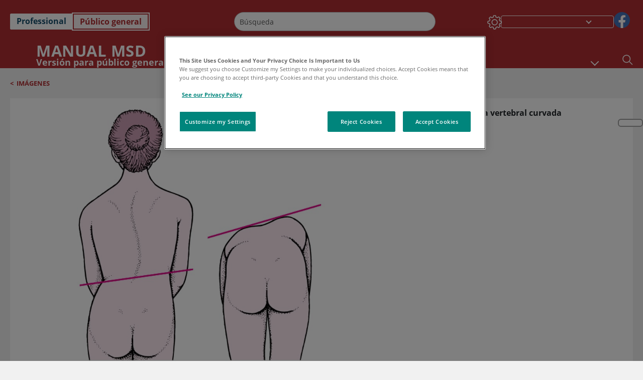

--- FILE ---
content_type: text/css; charset=UTF-8
request_url: https://www.msdmanuals.com/home/_next/static/css/60ada113ee5491bd.css
body_size: 7883
content:
.Loader_loader__AXHgS{position:fixed;width:100%;height:100%;top:0;left:0;right:0;bottom:0;background-color:rgba(0,0,0,.5);z-index:1056;display:flex;justify-content:center;align-items:center}.Loader_loader__AXHgS .Loader_loaderContainer__RAhvV{height:140px;width:140px;background-color:#fff;display:flex;flex-direction:column;justify-content:center;align-items:center;border-radius:10px;text-align:center}.Loader_loader__AXHgS .Loader_loaderContainer__RAhvV .Loader_loaderImageContainer__RFLf9{background-image:url(/home/_next/static/media/loader.c1efe70b.gif);background-repeat:no-repeat;background-size:50;height:50px;width:50px}.Loader_loaderBg__GGDGl{background-color:#4a4a4a}.ChineseModalPopUpLanguage_modal__GrIZN{overflow:hidden;overflow-anchor:none;width:100%;text-size-adjust:100%;position:fixed;left:0;right:0;-webkit-backdrop-filter:blur(15px);backdrop-filter:blur(15px);opacity:1!important;display:flex!important;justify-content:center}.ChineseModalPopUpLanguage_modal__GrIZN .ChineseModalPopUpLanguage_modalBody__Kuj1O{border-radius:0;padding:0;display:flex;flex-direction:column}.ChineseModalPopUpLanguage_modal__GrIZN{padding:0!important}@media(min-width:1px)and (max-width:960px){.ChineseModalPopUpLanguage_modal__GrIZN{position:absolute}}.ChineseModalPopUpLanguage_modal__GrIZN .ChineseModalPopUpLanguage_noHeaderBackground__SXXyt{background-color:#fff!important;border:none!important}.ChineseModalPopUpLanguage_modal__GrIZN .ChineseModalPopUpLanguage_hideModalHeader__MI7q1{display:none}.ChineseModalPopUpLanguage_modal__GrIZN .ChineseModalPopUpLanguage_header__YNz5l{text-align:center;overflow-wrap:normal;white-space:normal;border-radius:0!important;padding:0}.ChineseModalPopUpLanguage_modal__GrIZN .ChineseModalPopUpLanguage_header__YNz5l button{cursor:pointer;width:40px;height:auto;background:transparent;border:0}.ChineseModalPopUpLanguage_modal__GrIZN .ChineseModalPopUpLanguage_header__YNz5l .ChineseModalPopUpLanguage_title___cYYK{padding:6px 0;text-align:center;width:100%;font-weight:600;text-transform:uppercase}@media screen and (max-height:960px)and (max-width:1279px),screen and (max-width:960px){.ChineseModalPopUpLanguage_modal__GrIZN .ChineseModalPopUpLanguage_header__YNz5l .ChineseModalPopUpLanguage_title___cYYK{text-align:left;padding-left:20px}}.ChineseModalPopUpLanguage_modal__GrIZN .ChineseModalPopUpLanguage_header__YNz5l .ChineseModalPopUpLanguage_btnClose__sW9cQ{padding:6px 0;vertical-align:middle;margin-top:0;margin-bottom:0;cursor:pointer;width:80px;text-align:center;font-weight:600}.ChineseModalPopUpLanguage_modal__GrIZN ::-webkit-scrollbar{width:8px;height:8px}.ChineseModalPopUpLanguage_modal__GrIZN ::-webkit-scrollbar:horizontal{width:8px}.ChineseModalPopUpLanguage_modal__GrIZN ::-webkit-scrollbar-track{box-shadow:inset 0 0 6px #bcbcbc;border-radius:8px}.ChineseModalPopUpLanguage_modal__GrIZN ::-webkit-scrollbar-thumb{background:#7f7f7f;border-radius:8px}.ChineseModalPopUpLanguage_modal__GrIZN ::-webkit-scrollbar-thumb:hover{background:#7f7f7f}.ChineseModalPopUpLanguage_healthyLivingColor__72QtS{border:1px solid #fff;border-bottom:0}.ChineseModalPopUpLanguage_healthyLivingColorBackground__lxvk5{background-color:#000;color:#fff;border:1px solid #fff;border-top:0}.ChineseModalPopUpLanguage_modal__GrIZN>div>div{border-radius:0!important}.ChineseModalPopUpLanguage_fontSize1___s7mX .ChineseModalPopUpLanguage_btnClose__sW9cQ,.ChineseModalPopUpLanguage_fontSize1___s7mX .ChineseModalPopUpLanguage_title___cYYK{font-size:.875rem}.ChineseModalPopUpLanguage_fontSize2__WC4s5 .ChineseModalPopUpLanguage_btnClose__sW9cQ,.ChineseModalPopUpLanguage_fontSize2__WC4s5 .ChineseModalPopUpLanguage_title___cYYK{font-size:.984rem}.ChineseModalPopUpLanguage_fontSize3__R_qVQ .ChineseModalPopUpLanguage_btnClose__sW9cQ,.ChineseModalPopUpLanguage_fontSize3__R_qVQ .ChineseModalPopUpLanguage_title___cYYK{font-size:1.094rem}.ChineseModalPopUpLanguage_professional__G7Uqd .ChineseModalPopUpLanguage_header__YNz5l{background-color:#174f6d;color:#fff}.ChineseModalPopUpLanguage_professional__G7Uqd .ChineseModalPopUpLanguage_btnClose__sW9cQ{background-color:#113a50}.ChineseModalPopUpLanguage_professional__G7Uqd .modal-dialog{max-width:500px;margin:auto;top:0;left:0;right:0;bottom:0}@media(min-width:1px)and (max-width:960px){.ChineseModalPopUpLanguage_professional__G7Uqd .modal-dialog{max-width:90%}}@media(min-width:961px)and (max-width:1024px){.ChineseModalPopUpLanguage_professional__G7Uqd .modal-dialog{max-width:90%}}@media screen and (min-width:250px)and (max-width:330px){.ChineseModalPopUpLanguage_professional__G7Uqd .modal-dialog{height:100%}}.ChineseModalPopUpLanguage_professional__G7Uqd .modal-content{width:100%}@media(min-width:1px)and (max-width:960px){.ChineseModalPopUpLanguage_professional__G7Uqd .modal-content{width:100%;margin:auto}}@media(min-width:961px)and (max-width:1024px){.ChineseModalPopUpLanguage_professional__G7Uqd .modal-content{height:auto;width:100%}}@media screen and (min-width:250px)and (max-width:430px){.ChineseModalPopUpLanguage_professional__G7Uqd .modal-content{height:100%}}@media screen and (min-width:3840px)and (max-width:5120px){.ChineseModalPopUpLanguage_professional__G7Uqd .modal-content{margin:auto}}@media(min-width:320px)and (max-width:720px){.ChineseModalPopUpLanguage_professional__G7Uqd .ChineseModalPopUpLanguage_modalBody__Kuj1O{overflow:unset}}.ChineseModalPopUpLanguage_consumer__vd6Ws .ChineseModalPopUpLanguage_header__YNz5l{background-color:#b12e32;color:#fff}.ChineseModalPopUpLanguage_consumer__vd6Ws .ChineseModalPopUpLanguage_btnClose__sW9cQ{background-color:#9c2426;color:#fff}.ChineseModalPopUpLanguage_consumer__vd6Ws .modal-dialog{width:40%;margin:auto;max-width:100%;top:0;left:0;right:0;bottom:0}@media(min-width:1px)and (max-width:960px){.ChineseModalPopUpLanguage_consumer__vd6Ws .modal-dialog{width:90%}}@media(min-width:961px)and (max-width:1024px){.ChineseModalPopUpLanguage_consumer__vd6Ws .modal-dialog{width:90%}}@media screen and (min-width:250px)and (max-width:330px){.ChineseModalPopUpLanguage_consumer__vd6Ws .modal-dialog{height:100%}}.ChineseModalPopUpLanguage_consumer__vd6Ws .modal-content{width:100%}@media(min-width:320px)and (max-width:720px){.ChineseModalPopUpLanguage_consumer__vd6Ws .modal-content{width:100%}}@media(min-width:721px)and (max-width:960px){.ChineseModalPopUpLanguage_consumer__vd6Ws .modal-content{max-height:300px;width:100%}}@media(min-width:961px)and (max-width:1024px){.ChineseModalPopUpLanguage_consumer__vd6Ws .modal-content{height:auto;width:100%}}@media screen and (min-width:250px)and (max-width:330px){.ChineseModalPopUpLanguage_consumer__vd6Ws .modal-content{height:100%}}@media screen and (min-width:2560px)and (max-width:5120px){.ChineseModalPopUpLanguage_consumer__vd6Ws .modal-content{width:50%;margin:auto}}@media(min-width:1px)and (max-width:960px){.ChineseModalPopUpLanguage_consumer__vd6Ws .ChineseModalPopUpLanguage_modalBody__Kuj1O{overflow:unset}}.ChineseModalPopUpLanguage_veterinary__iP1HH .ChineseModalPopUpLanguage_header__YNz5l{background-color:#0f7c54;color:#fff}.ChineseModalPopUpLanguage_veterinary__iP1HH .ChineseModalPopUpLanguage_btnClose__sW9cQ{background-color:#0e6545;color:#fff}.ChineseModalPopUpLanguage_modalButton__mw0hz{padding:6px 0;font-size:12px;margin:0;cursor:pointer}.ChineseModalPopUpLanguage_modalButton__mw0hz .ChineseModalPopUpLanguage_closeIcon__7m4IE{display:block;background-image:url(/home/_next/static/media/icon_close_gray.add02139.png);background-repeat:no-repeat;width:30px;height:30px}@media print{.ChineseModalPopUpLanguage_topicContainerRight__C7tAW{display:none}}.ExternalLinkConfirmationPopup_modal__uXzfb{border:0!important;z-index:2147483647}.ExternalLinkConfirmationPopup_modal__uXzfb .modal-dialog{top:calc(25% - 87px)!important;margin:auto!important}.ExternalLinkConfirmationPopup_modal__uXzfb .modal-content{--bs-modal-bg:transparent!important;border:0!important}.ExternalLinkConfirmationPopup_modal__uXzfb .modal-body{border:0!important;display:flex;justify-content:center}.ExternalLinkConfirmationPopup_greyoverlay__4glJr{position:fixed;left:0;top:0;opacity:.9;background:rgba(0,0,0,.7);z-index:10000;width:100%;height:100%;opacity:1!important;overflow:hidden}.ExternalLinkConfirmationPopup_wrap__gAlkq{width:100%;min-width:350px}@media(min-width:1025px){.ExternalLinkConfirmationPopup_wrap__gAlkq{min-width:500px}}@media(min-width:961px)and (max-width:1024px){.ExternalLinkConfirmationPopup_wrap__gAlkq{width:100%;min-width:500px}}@media(min-width:721px)and (max-width:960px){.ExternalLinkConfirmationPopup_wrap__gAlkq{width:100%;min-width:500px}}.ExternalLinkConfirmationPopup_logo__9hknk{width:100%;height:87px;display:block;background:url(/home/_next/static/media/mm_logo.1938619f.svg) 50% no-repeat;background-size:contain;position:relative}.ExternalLinkConfirmationPopup_logo__9hknk:after{content:"";width:100%;height:32px;display:block;bottom:0;position:absolute;z-index:-1;background:#fff}.ExternalLinkConfirmationPopup_externalcolor__dDEVn{background-color:#fff}.ExternalLinkConfirmationPopup_title__5uVfS{background:#fff;text-align:center;padding:15px 25px 0}.ExternalLinkConfirmationPopup_text__Hk1_i{font-size:1.1875rem;margin-bottom:10px;display:inline-block;color:#4a4a4a;letter-spacing:2.64px}.ExternalLinkConfirmationPopup_description__RK_iL{background:#fff;text-align:center;font-size:.9375rem;flex:1 1;overflow:auto;border-right:4px solid #fff;font-style:normal;padding:0 65px 15px}.ExternalLinkConfirmationPopup_answer__2MgF0{padding-bottom:20px;padding-top:15px;background-color:#fff;display:flex;align-items:center;justify-content:center}.ExternalLinkConfirmationPopup_button__kaY_I{background-color:var(--color__primary);display:inline-block;vertical-align:middle;font-size:.875rem;color:#fff;text-align:center}.ExternalLinkConfirmationPopup_button__kaY_I:hover{color:#fff;text-decoration:none}.ExternalLinkConfirmationPopup_button__kaY_I{padding:11px 22px;text-transform:capitalize;min-width:15%;margin:0 20px 10px;cursor:pointer}.HelloBar_hellobaroverlay__J_eNz{position:fixed;left:0;right:0;bottom:0;display:flex;align-items:flex-end;justify-content:center;pointer-events:none;z-index:10;border:2px solid gray;margin-bottom:1px;box-sizing:border-box}@media(min-width:1px)and (max-width:960px){.HelloBar_hellobaroverlay__J_eNz{margin-bottom:50px}}@media(min-width:961px)and (max-width:1024px){.HelloBar_hellobaroverlay__J_eNz{margin-bottom:50px}}.HelloBar_hellobarcontent__EZ6_e{background:#f4d345;padding:10px;position:relative;vertical-align:center;width:100%;text-align:center;color:#000;z-index:10;pointer-events:auto;min-height:80px}.HelloBar_hellobarcontent__EZ6_e a{text-decoration:underline;color:#000!important;z-index:5}@media(min-width:1px)and (max-width:960px){.HelloBar_hellobarContentRemove__ZrJ_9{margin-bottom:0!important}}.HelloBar_hellobarclose__2kKek{position:absolute;top:-6px;left:10px;border:none;background:transparent;font-size:34px;margin-right:5px;cursor:pointer;color:#000}.HelloBar_helloBarDescription__a6os9{margin-left:22px;text-align:left;padding-left:12px;width:78%}.HelloBar_helloBarDescription__a6os9 p{margin-bottom:0!important}@media(min-width:1025px){.HelloBar_helloBarDescription__a6os9{text-align:center}}[dir=rtl] .HelloBar_hellobarclose__2kKek{right:10px;left:auto}[dir=rtl] .HelloBar_helloBarDescription__a6os9{margin-right:22px}.HelloBar_themeDark__8BYz9{color:#333!important}.font-size-2 .HelloBar_helloBarDescription__a6os9{font-size:18px}.font-size-2 .HelloBar_hellobarclose__2kKek{font-size:36px}.font-size-1 .HelloBar_helloBarDescription__a6os9{font-size:16px}.font-size-1 .HelloBar_hellobarclose__2kKek{font-size:34px}.font-size-3 .HelloBar_helloBarDescription__a6os9{font-size:20px}.font-size-3 .HelloBar_hellobarclose__2kKek{font-size:38px}@media print{.HelloBar_hellobaroverlay__J_eNz{display:none}}.SearchAI_searchAI__dGd5C{width:100%}.SearchAI_searchAI__dGd5C .SearchAI_searchAIInput__OPL2D{line-height:34px;width:100%;padding-left:18px;padding-right:2.2rem;flex:1 0;border-radius:24px;outline:none;border:1px solid hsla(0,7%,9%,.27)}.SearchAI_searchAI__dGd5C .SearchAI_hideDefaultBorder__fhW5h{border:none!important;outline:none!important;padding-left:35px}.SearchAI_searchAI__dGd5C .SearchAI_searchAIIcon__w7ieD{border:none;border-radius:24px;margin-left:-2.2rem;padding:.413rem;height:2.5rem;width:2.188rem;cursor:pointer;background-color:transparent;margin-top:5px}.SearchAI_searchAI__dGd5C .SearchAI_searchAIIcon__w7ieD:focus-visible{outline:2px auto #000;outline-offset:2px}.SearchAI_searchAI__dGd5C .SearchAI_followupBtnImg__zVLRT{position:absolute;left:10px;top:10px}.SearchAI_searchAI__dGd5C .SearchAI_followupInput__SRRiZ{padding-left:38px}.SearchAI_inputWrapper__bHqC_{padding:3px 2px;border-radius:24px;background:linear-gradient(90deg,#291c66,#08919b,#0bc1a2,#20ca96,#fe7500);border:none;outline:none;box-shadow:none;box-sizing:border-box;display:flex;align-items:center;position:relative;height:2.4rem}.SearchAI_inputWrapper__bHqC_>span{position:absolute!important;left:10px}.SearchAI_darkTheme__Ex2Ht .SearchAI_searchAIInput__OPL2D{background-color:#000;border:1px solid #fff;color:#fff}.SearchAI_fontSize1__wVEBk,.font-size-1 .SearchAI_searchAIInput__OPL2D{font-size:.875rem}.SearchAI_fontSize2__BOtns,.font-size-2 .SearchAI_searchAIInput__OPL2D{font-size:.984rem}.SearchAI_fontSize3___saSI,.font-size-3 .SearchAI_searchAIInput__OPL2D{font-size:1.094rem}.Settings_settingsContainer__V0R_P .Settings_settingsPopoverBody__wR5qz{display:flex;align-items:center;justify-content:space-between;width:14.375rem;height:5.563rem;padding:1.875rem 1.25rem 1.25rem}.Settings_settingsContainer__V0R_P .Settings_settingsPopoverBody__wR5qz .dark .Settings_lightmoon__99olX,.Settings_settingsContainer__V0R_P .Settings_settingsPopoverBody__wR5qz .dark .Settings_lightsun__i6r1s{display:none!important}.Settings_settingsContainer__V0R_P .Settings_settingsPopoverBody__wR5qz .dark .Settings_themeDark__QWI__{background-color:#000}.Settings_settingsContainer__V0R_P .Settings_settingsPopoverBody__wR5qz .light .Settings_darkmoon__e4EBm,.Settings_settingsContainer__V0R_P .Settings_settingsPopoverBody__wR5qz .light .Settings_darksun__WOcd0{display:none!important}.Settings_settingsContainer__V0R_P .Settings_settingsPopoverBody__wR5qz .light .Settings_themeDark__QWI__{background-color:#fff}.Settings_settingsContainer__V0R_P .Settings_settingsPopoverBody__wR5qz button{border-radius:0}.Settings_settingsContainer__V0R_P .Settings_settingsBtn__U4f7S,.Settings_settingsContainer__V0R_P .Settings_settingsCloseBtnInline__5XD66,.Settings_settingsContainer__V0R_P .Settings_settingsCloseBtnSideline__Bjb3g{background:none;border:0}.Settings_settingsContainer__V0R_P .Settings_settingsBtn__U4f7S .Settings_closeButton__yNu_N,.Settings_settingsContainer__V0R_P .Settings_settingsCloseBtnInline__5XD66 .Settings_closeButton__yNu_N,.Settings_settingsContainer__V0R_P .Settings_settingsCloseBtnSideline__Bjb3g .Settings_closeButton__yNu_N{height:30px;width:30px;content:"";background-size:490px;background-image:url(/home/_next/static/media/sprite-allimage.f7f59b62.svg);background-position:-820px -82px}.Settings_settingsContainer__V0R_P .Settings_settingsBtn__U4f7S{height:32px;width:auto;line-height:0;font-size:0}.Settings_settingsContainer__V0R_P .Settings_settingsBtn__U4f7S .Settings_headerSettingsIcon__FdaCk{display:block;background-image:url(/home/_next/static/media/sprite-allimage.f7f59b62.svg);height:34px;width:34px;content:"";position:static;background-size:190px;background-position:-349px -18px}.Settings_settingsContainer__V0R_P .Settings_settingsBtn__U4f7S .Settings_landingHeaderSettings__rZL_5{background-position:-346px -24px}@media(min-width:1025px){.Settings_settingsContainer__V0R_P .Settings_settingsBtn__U4f7S .Settings_landingHeaderSettings__rZL_5{background-position:-349px -21px}}@media(min-width:721px)and (max-width:960px){.Settings_settingsContainer__V0R_P .Settings_settingsBtn__U4f7S .Settings_landingHeaderSettings__rZL_5{background-position:-349px -21px}}@media(min-width:961px)and (max-width:1024px){.Settings_settingsContainer__V0R_P .Settings_settingsBtn__U4f7S .Settings_landingHeaderSettings__rZL_5{background-position:-349px -21px}}.Settings_settingsContainer__V0R_P .Settings_settingsBtn__U4f7S .Settings_settingsIcon__2Xfes{height:30px;width:30px;background-image:url(/home/_next/static/media/sprite-allimage.f7f59b62.svg);background-repeat:no-repeat;background-position:-139px -153px;background-size:290px}@media(min-width:1025px){.Settings_settingsContainer__V0R_P .Settings_settingsBtn__U4f7S .Settings_settingsIcon__2Xfes{background-size:200px;background-position:-91px -102px}.Settings_settingsContainer__V0R_P .Settings_settingsBtn__U4f7S{margin-left:2px}}.Settings_settingsContainer__V0R_P .Settings_topheaderSettingsBtn__4Q2wT{width:32px!important}@media(min-width:1025px){.Settings_settingsContainer__V0R_P .Settings_topheaderSettingsBtn__4Q2wT{margin-top:0!important}}@media(min-width:320px)and (max-width:720px){.Settings_settingsContainer__V0R_P .Settings_topheaderSettingsBtn__4Q2wT{width:26px!important;height:26px;margin-top:5px}}.Settings_settingsContainer__V0R_P .Settings_settingsCloseBtnInline__5XD66[dir=ltr]{display:block;position:absolute;top:.625rem;right:.625rem}.Settings_settingsContainer__V0R_P .Settings_settingsCloseBtnInline__5XD66[dir=rtl]{display:block;position:absolute;top:.625rem;left:.625rem}.Settings_settingsContainer__V0R_P .Settings_settingsCloseBtnInline__5XD66[dir=rtl] .Settings_closeButton__yNu_N{background-position:-834px -82px!important}.Settings_settingsContainer__V0R_P .Settings_themeWrap__v_FZu .Settings_themeChanger__tCobN{display:flex!important;flex-direction:column!important;justify-content:center!important;border-color:#174f6d}.Settings_settingsContainer__V0R_P .Settings_themeWrap__v_FZu .Settings_themeChanger__tCobN div,.Settings_settingsContainer__V0R_P .Settings_themeWrap__v_FZu .Settings_themeChanger__tCobN span{min-width:40px!important;max-height:35px!important}.Settings_settingsContainer__V0R_P .Settings_themeWrap__v_FZu .Settings_themeChanger__tCobN{padding:0;margin:0;background-color:transparent}.Settings_settingsContainer__V0R_P .Settings_themeWrap__v_FZu .Settings_themeChanger__tCobN:focus-visible{outline-offset:4px}.Settings_settingsContainer__V0R_P .Settings_themeWrap__v_FZu .Settings_themeChanger__tCobN .Settings_darkmoon__e4EBm,.Settings_settingsContainer__V0R_P .Settings_themeWrap__v_FZu .Settings_themeChanger__tCobN .Settings_lightmoon__99olX{top:-2px!important}.Settings_settingsContainer__V0R_P .Settings_themeWrap__v_FZu .Settings_themeChanger__tCobN .Settings_darkmoon__e4EBm,.Settings_settingsContainer__V0R_P .Settings_themeWrap__v_FZu .Settings_themeChanger__tCobN .Settings_darksun__WOcd0,.Settings_settingsContainer__V0R_P .Settings_themeWrap__v_FZu .Settings_themeChanger__tCobN .Settings_lightmoon__99olX,.Settings_settingsContainer__V0R_P .Settings_themeWrap__v_FZu .Settings_themeChanger__tCobN .Settings_lightsun__i6r1s{display:block;background-image:url(/home/_next/static/media/sprite-allimage.f7f59b62.svg);height:34px;width:40px;content:"";position:static;background-size:370px}.Settings_settingsContainer__V0R_P .Settings_themeWrap__v_FZu .Settings_themeChanger__tCobN .Settings_lightsun__i6r1s{background-position:-125px -52px}.Settings_settingsContainer__V0R_P .Settings_themeWrap__v_FZu .Settings_themeChanger__tCobN .Settings_lightmoon__99olX{background-position:-209px -54px}.Settings_settingsContainer__V0R_P .Settings_themeWrap__v_FZu .Settings_themeChanger__tCobN .Settings_darkmoon__e4EBm{background-position:-535px -53px}.Settings_settingsContainer__V0R_P .Settings_fontResizeWrap__4gHq6{margin-right:20px;display:flex!important;align-items:center;height:100%}.Settings_settingsContainer__V0R_P .Settings_fontResizeWrap__4gHq6 .Settings_fontResizeButton__D0f23{background-color:#fff;color:#000;border:none;padding:0 .313rem}.Settings_settingsContainer__V0R_P .Settings_fontResizeWrap__4gHq6 .Settings_less__GNP8N{font-size:1rem}.Settings_settingsContainer__V0R_P .Settings_fontResizeWrap__4gHq6 .Settings_default__R_X0Z{font-size:1.2rem}.Settings_settingsContainer__V0R_P .Settings_fontResizeWrap__4gHq6 .Settings_more__oA6kV{font-size:1.4rem}.Settings_settingsContainer__V0R_P[dir=rtl]{margin:0}.Settings_hiddenImage__arexe{background-image:url(/home/_next/static/media/sprite-allimage.f7f59b62.svg);width:0;height:0}.Settings_ThemeDarkFont__OygS3 a{color:#000!important}.Settings_accordianPopover___d9QO{margin-right:10px}@media(min-width:320px)and (max-width:720px){.Settings_accordianPopover___d9QO{margin-right:-4px;margin-top:-15px!important}.Settings_accordianPopover___d9QO .popover-arrow{display:none}.Settings_mobileTopSettings__XNVCP .Settings_accordianPopover___d9QO{margin-right:0;margin-top:0!important}.Settings_mobileTopSettings__XNVCP .Settings_accordianPopover___d9QO .popover-arrow{display:block}}.font-size-1 .Settings_fontResizeWrap__4gHq6 .Settings_less__GNP8N,.font-size-2 .Settings_fontResizeWrap__4gHq6 .Settings_default__R_X0Z,.font-size-3 .Settings_fontResizeWrap__4gHq6 .Settings_more__oA6kV{font-weight:700}.Settings_profLight__J__S2 .Settings_themeWrap__v_FZu{box-shadow:inset 45px 0 0 #174f6d;border:0 solid #113a50;border-radius:0}.Settings_profDark__GobNq .Settings_themeWrap__v_FZu{border:0 solid #113a50;border-radius:0}.Settings_profDark__GobNq .Settings_darksun__WOcd0{background-position:-2px -52px}.Settings_consumerLight__MnxQG .Settings_themeWrap__v_FZu{box-shadow:inset 45px 0 0 #b12e32;border:0 solid #9c2426;border-radius:0}.Settings_consumerDark__Bvos9 .Settings_themeWrap__v_FZu{border:0 solid #9c2426;border-radius:0}.Settings_consumerDark__Bvos9 .Settings_darksun__WOcd0{background-position:-412px -52px}.Settings_vetLight__oZ2xN .Settings_themeWrap__v_FZu{box-shadow:inset 45px 0 0 #0f7c54;border:0 solid #0e6545;border-radius:0}.Settings_vetDark__WBxiJ .Settings_themeWrap__v_FZu{border:0 solid #0e6545;border-radius:0}.Settings_vetDark__WBxiJ .Settings_darksun__WOcd0{background-position:-84px -52px}.Settings_stickyFooterSettings__V2fbJ,.Settings_stickysidebarSettings__PlM6I{margin:0}.Settings_stickyFooterSettings__V2fbJ .Settings_settingsPopoverBody__wR5qz,.Settings_stickysidebarSettings__PlM6I .Settings_settingsPopoverBody__wR5qz{display:flex;align-items:center;justify-content:space-between;width:auto;height:auto;padding:0;flex-direction:column}.Settings_stickyFooterSettings__V2fbJ .Settings_settingsPopoverBody__wR5qz .Settings_fontResizeWrap__4gHq6,.Settings_stickysidebarSettings__PlM6I .Settings_settingsPopoverBody__wR5qz .Settings_fontResizeWrap__4gHq6{margin:.625rem 10px 0 5px;width:100%}.Settings_stickyFooterSettings__V2fbJ .Settings_settingsPopoverBody__wR5qz .Settings_settingsCloseBtnSideline__Bjb3g,.Settings_stickysidebarSettings__PlM6I .Settings_settingsPopoverBody__wR5qz .Settings_settingsCloseBtnSideline__Bjb3g{position:absolute;top:10px;right:10px}.Settings_stickyFooterSettings__V2fbJ .Settings_settingsPopoverBody__wR5qz{padding:.625rem 1.25rem;right:1.563rem}.Settings_stickysidebarSettings__PlM6I .Settings_settingsPopoverBody__wR5qz{padding:30px 24px 20px;right:0;top:-120px}@media(min-width:1025px){[dir=rtl] .Settings_landingtopheaderSettingsBtn__I6vDN{margin-top:0}}[dir=rtl] .Settings_stickysidebarSettings__PlM6I{margin:6px 6px 0!important}[dir=rtl] .Settings_stickyFooterSettings__V2fbJ{margin:1px!important}[dir=rtl] .Settings_settingsCloseBtnSideline__Bjb3g{left:10px;right:auto!important}[dir=rtl] .Settings_settingsBtn__U4f7S{margin-left:0;margin-right:1px}[dir=rtl] .Settings_consumerLight__MnxQG .Settings_lightsun__i6r1s{background-color:#9c2426}[dir=rtl] .Settings_profLight__J__S2 .Settings_lightsun__i6r1s{background-color:#174f6d}.Settings_settingsBtn__U4f7S:not(.Settings_stickysidebarSettings__PlM6I){transform:scale(1.2)}@media(min-width:320px)and (max-width:720px){.Settings_settingsBtn__U4f7S:not(.Settings_stickysidebarSettings__PlM6I){transform:none}}.MediaPrintQr_qrContainer__TUEB0{display:flex;justify-content:flex-end;padding:0 20px}@media(min-width:1025px){.MediaPrintQr_qrContainer__TUEB0{padding:0 50px}}@media(min-width:721px)and (max-width:960px){.MediaPrintQr_qrContainer__TUEB0{padding:0 50px}}@media(min-width:961px)and (max-width:1024px){.MediaPrintQr_qrContainer__TUEB0{padding:0 50px}}.MediaPrintQr_qrContainerPadding__CCQte{background-color:#fff;padding-top:20px;padding-bottom:20px}.MediaPrintQr_qrPrintButton__p1YOH{display:none}.MediaPrintQr_QRcodemedia__eufaV{width:70px;height:70px}@media print{.MediaPrintQr_qrPrintButton__p1YOH{display:flex!important;width:50%!important;justify-content:flex-end!important;padding:0;margin-right:0;margin-left:auto}[dir=rtl] .MediaPrintQr_qrPrintButton__p1YOH{margin-right:auto!important;margin-left:0!important}.MediaPrintQr_mediaHybridnoQR__ldeHQ{display:none}}.StickyOverlayAI_StickyOverlayAIContainer__Isok0{position:fixed;bottom:525px;width:100%;z-index:300}@media(min-width:961px)and (max-width:1024px){.StickyOverlayAI_StickyOverlayAIContainer__Isok0{bottom:601px}}@media(min-width:721px)and (max-width:960px){.StickyOverlayAI_StickyOverlayAIContainer__Isok0{bottom:581px}}@media(min-width:320px)and (max-width:720px){.StickyOverlayAI_StickyOverlayAIContainer__Isok0{bottom:641px}}.StickyOverlayAI_StickyOverlayAIContainer__Isok0 .StickyOverlayAI_StickyOverlayAIContent__LKVnb{position:relative;margin:0 auto;flex:0 1 1360px;max-width:1360px}.StickyOverlayAI_StickyOverlayAIContainer__Isok0 .StickyOverlayAI_StickyOverlayAIContent__LKVnb .StickyOverlayAI_StickyOverlayAside__sgfqO{display:flex;flex-direction:column;position:absolute;overflow:auto;height:524px;width:400px;right:60px;background:#fff;border:2px solid #e19b38}@media(min-width:961px)and (max-width:1024px){.StickyOverlayAI_StickyOverlayAIContainer__Isok0 .StickyOverlayAI_StickyOverlayAIContent__LKVnb .StickyOverlayAI_StickyOverlayAside__sgfqO{height:550px;width:358px;right:22px}}@media(min-width:721px)and (max-width:960px){.StickyOverlayAI_StickyOverlayAIContainer__Isok0 .StickyOverlayAI_StickyOverlayAIContent__LKVnb .StickyOverlayAI_StickyOverlayAside__sgfqO{height:530px;width:370px;right:21px}}@media(min-width:320px)and (max-width:720px){.StickyOverlayAI_StickyOverlayAIContainer__Isok0 .StickyOverlayAI_StickyOverlayAIContent__LKVnb .StickyOverlayAI_StickyOverlayAside__sgfqO{height:590px;width:95%;right:2px}}.StickyOverlayAI_hideOverlay__wWayP{display:none}[dir=rtl] .StickyOverlayAI_StickyOverlayAIContent__LKVnb .StickyOverlayAI_StickyOverlayAside__sgfqO{left:60px}@media(min-width:961px)and (max-width:1024px){[dir=rtl] .StickyOverlayAI_StickyOverlayAIContent__LKVnb .StickyOverlayAI_StickyOverlayAside__sgfqO{left:22px}}@media(min-width:721px)and (max-width:960px){[dir=rtl] .StickyOverlayAI_StickyOverlayAIContent__LKVnb .StickyOverlayAI_StickyOverlayAside__sgfqO{left:21px}}@media(min-width:320px)and (max-width:720px){[dir=rtl] .StickyOverlayAI_StickyOverlayAIContent__LKVnb .StickyOverlayAI_StickyOverlayAside__sgfqO{left:0}}.StickyOverlayAI_StickyOverlayHeader__eHl_l{height:42px;width:100%;position:relative;display:flex;align-items:center;justify-content:space-between;background-size:100% 100%!important;background-repeat:no-repeat;background-position:50%}.StickyOverlayAI_StickyOverlayHeader__eHl_l .StickyOverlayAI_headerStarsImg___TsrJ svg{fill:#fff}.StickyOverlayAI_StickyOverlayHeader__eHl_l .StickyOverlayAI_minusImg__pJ5bH{color:#fff!important;object-fit:cover}.StickyOverlayAI_StickyOverlayHeader__eHl_l .StickyOverlayAI_whiteSparkle__VkrpA{left:10px!important}.StickyOverlayAI_StickyOverlayHeader__eHl_l span{overflow:visible!important}.StickyOverlayAI_OverlaySearchContainer__DAX2B{padding:32px 15px 10px}.StickyOverlayAI_MinimiseIcon__jXvCp{position:absolute;right:0;top:10px}.StickyOverlayAI_MinimiseIcon__jXvCp span img{min-width:50px}.StickyOverlayAI_StickyAIBtn__OAMCa{position:relative;right:10px;border:0;background:0 0;padding:0;--bs-btn-hover-bg:none;--bs-btn-active-bg:none;--bs-btn-active-border-color:none;--bs-btn-border-color:none}.StickyOverlayAI_StickyAIBtn__OAMCa:first-child:active{border:0;background:0 0}.StickyOverlayAI_StickyAIBtn__OAMCa:first-child:focus{background:0 0}.StickyOverlayAI_OverlayMessageContainer__4NJvx{display:flex;flex-direction:column;align-items:center;padding:0 35px;margin-top:50px}.StickyOverlayAI_OverlayMessageContainer__4NJvx span{overflow:visible!important}.StickyOverlayAI_overlayMsgImg__vnlv0{top:22px!important;position:relative;background:#fff;z-index:2}.StickyOverlayAI_overlayMsgContent__qCUis{border:1px solid #d3d3d3;padding:15px 10px 10px 20px;text-align:left;border-radius:5px}.font-size-1 .StickyOverlayAI_StickyOverlayAIContainer__Isok0{font-size:1.125rem}.font-size-2 .StickyOverlayAI_StickyOverlayAIContainer__Isok0{font-size:1.266rem}.font-size-3 .StickyOverlayAI_StickyOverlayAIContainer__Isok0{font-size:1.406rem}.dark .StickyOverlayAI_StickyOverlayAIContainer__Isok0{background:#000;color:#fff}.dark .StickyOverlayAI_StickyOverlayAIContainer__Isok0 .StickyOverlayAI_StickyOverlayAIContent__LKVnb .StickyOverlayAI_StickyOverlayAside__sgfqO,.dark .StickyOverlayAI_StickyOverlayAIContainer__Isok0 .StickyOverlayAI_overlayMsgImg__vnlv0{background:#000}@media print{.StickyOverlayAI_StickyOverlayAIContainer__Isok0{display:none}}@media(min-width:691px)and (max-width:692px){.StickyOverlayAI_StickyOverlayAIContainer__Isok0 .StickyOverlayAI_StickyOverlayAIContent__LKVnb .StickyOverlayAI_StickyOverlayAside__sgfqO{width:350px}}@media(min-width:708px)and (max-width:709px){.StickyOverlayAI_StickyOverlayAIContainer__Isok0 .StickyOverlayAI_StickyOverlayAIContent__LKVnb .StickyOverlayAI_StickyOverlayAside__sgfqO{width:350px}}.print_print__B0Fs3 img{cursor:pointer}.print_marginRight__RZ2VA{text-align:center}.print_marginRight__RZ2VA .print_printIcon__F8HRo{background-image:url(/home/_next/static/media/sprite-allimage.f7f59b62.svg);background-repeat:no-repeat;height:50px;width:30px;background-size:510px;background-position:-185px -280px}@media(min-width:1025px){.print_marginRight__RZ2VA .print_printIcon__F8HRo{background-size:490px;background-position:-171px -275px;height:30px;width:35px}}.print_lightTheme__4RDMz .print_printShare__5qe_u{background-color:#fff}@media print{.print_print__B0Fs3{display:none}}[dir=rtl] .print_marginRight__RZ2VA .print_printIcon__F8HRo{background-position:-185px -280px}@media(min-width:1025px){[dir=rtl] .print_marginRight__RZ2VA .print_printIcon__F8HRo{background-position:-171px -275px;width:40px}}.StickyIconAI_StickyIconAIContainer__5JQkf{display:flex;position:fixed;bottom:84px;width:100%;z-index:300;cursor:pointer}@media(min-width:320px)and (max-width:720px){.StickyIconAI_StickyIconAIContainer__5JQkf{bottom:136px}}@media(min-width:961px)and (max-width:1024px){.StickyIconAI_StickyIconAIContainer__5JQkf{bottom:131px}}@media(min-width:721px)and (max-width:960px){.StickyIconAI_StickyIconAIContainer__5JQkf{bottom:132px}}.StickyIconAI_StickyIconAIContainer__5JQkf .StickyIconAI_StickyAIContent__nT0zW{position:relative;margin:0 auto;flex:0 1 1360px;max-width:1360px}.StickyIconAI_StickyIconAIContainer__5JQkf .StickyIconAI_StickyAIContent__nT0zW .StickyIconAI_StickyAIAside__kxLaT{display:flex;flex-direction:column;width:5.125rem;position:absolute}.StickyIconAI_ltr__UrjjH .StickyIconAI_StickyAIContent__nT0zW .StickyIconAI_StickyAIAside__kxLaT{right:65px}@media(min-width:961px)and (max-width:1024px){.StickyIconAI_ltr__UrjjH .StickyIconAI_StickyAIContent__nT0zW .StickyIconAI_StickyAIAside__kxLaT{right:22px}}@media(min-width:721px)and (max-width:960px){.StickyIconAI_ltr__UrjjH .StickyIconAI_StickyAIContent__nT0zW .StickyIconAI_StickyAIAside__kxLaT{right:22px}}@media(min-width:320px)and (max-width:720px){.StickyIconAI_ltr__UrjjH .StickyIconAI_StickyAIContent__nT0zW .StickyIconAI_StickyAIAside__kxLaT{right:2px}}.StickyIconAI_rtl__qPaeR .StickyIconAI_StickyAIContent__nT0zW .StickyIconAI_StickyAIAside__kxLaT{left:65px}@media(min-width:961px)and (max-width:1024px){.StickyIconAI_rtl__qPaeR .StickyIconAI_StickyAIContent__nT0zW .StickyIconAI_StickyAIAside__kxLaT{left:22px}}@media(min-width:721px)and (max-width:960px){.StickyIconAI_rtl__qPaeR .StickyIconAI_StickyAIContent__nT0zW .StickyIconAI_StickyAIAside__kxLaT{left:22px}}@media(min-width:320px)and (max-width:720px){.StickyIconAI_rtl__qPaeR .StickyIconAI_StickyAIContent__nT0zW .StickyIconAI_StickyAIAside__kxLaT{left:2px}}.StickyIconAI_StickyAIBtn__M0i86{border:0;background:0 0;padding:6px;--bs-btn-hover-bg:none}.StickyIconAI_StickyAIBtn__M0i86:first-child:active{border:0;background:0 0}.StickyIconAI_StickyAIAside__kxLaT .StickyIconAI_hideAIBtn__z2HiU{display:none}@media print{.StickyIconAI_StickyIconAIContainer__5JQkf{display:none}}.modalLanguage_modal__mIbAb{overflow:hidden;overflow-anchor:none;width:100%;text-size-adjust:100%;position:fixed;left:0;right:0}@media(min-width:320px)and (max-width:720px){.modalLanguage_modal__mIbAb .modal-content{height:100%;width:100%}}@media(min-width:721px)and (max-width:960px){.modalLanguage_modal__mIbAb .modal-content{height:100%;width:100%}}@media(min-width:961px)and (max-width:1024px){.modalLanguage_modal__mIbAb .modal-content{height:auto;width:100%}}@media screen and (min-width:1590px){.modalLanguage_modal__mIbAb .modal-content{height:auto}}@media screen and (min-width:1171px)and (max-width:1600px){.modalLanguage_modal__mIbAb .modal-content{height:85%}}@media screen and (min-width:821px)and (max-width:1170px){.modalLanguage_modal__mIbAb .modal-content{height:100%}}@media screen and (min-width:730px)and (max-width:732px){.modalLanguage_modal__mIbAb .modal-content{height:100%}}.modalLanguage_modal__mIbAb .modal-dialog{margin:auto;position:absolute;top:0;left:0;right:0;bottom:0}@media screen and (min-width:1280px){.modalLanguage_modal__mIbAb .modal-dialog{height:100%;top:7%;left:20%;right:20%;bottom:auto}}@media(min-width:1025px){.modalLanguage_modal__mIbAb .modal-dialog{top:7%;max-width:60%}}@media(min-width:721px)and (max-width:960px){.modalLanguage_modal__mIbAb .modal-dialog{width:90%;max-width:80%}}@media(min-width:961px)and (max-width:1024px){.modalLanguage_modal__mIbAb .modal-dialog{width:90%}}@media(min-width:320px)and (max-width:720px){.modalLanguage_modal__mIbAb .modal-dialog{width:90%;height:90%}}@media screen and (min-width:1026px)and (max-width:1160px){.modalLanguage_modal__mIbAb .modal-dialog{height:80%;left:15%;right:15%}}@media screen and (min-width:1161px)and (max-width:1164px){.modalLanguage_modal__mIbAb .modal-dialog{height:80%;left:20%;right:15%}}@media screen and (min-width:730px)and (max-width:1025px){.modalLanguage_modal__mIbAb .modal-dialog{height:80%;left:5%;right:5%}}.modalLanguage_modal__mIbAb .modalLanguage_modalBody__47PY9{overflow:auto;border-radius:0;padding:0;display:flex;flex-direction:column}.modalLanguage_modal__mIbAb{padding:0!important}@media(min-width:1px)and (max-width:960px){.modalLanguage_modal__mIbAb{position:absolute}}.modalLanguage_modal__mIbAb .modalLanguage_noHeaderBackground__E31Jd{background-color:#fff!important;border:none!important}.modalLanguage_modal__mIbAb .modalLanguage_hideModalHeader__66xb5{display:none}.modalLanguage_modal__mIbAb .modalLanguage_header__kadW6{text-align:center;overflow-wrap:normal;white-space:normal;border-radius:0!important;padding:0}.modalLanguage_modal__mIbAb .modalLanguage_header__kadW6 button{cursor:pointer;width:40px;height:auto;background:transparent;border:0}.modalLanguage_modal__mIbAb .modalLanguage_header__kadW6 .modalLanguage_title__Zwd56{padding:6px 0;text-align:center;width:100%;font-weight:600;text-transform:uppercase}@media screen and (max-height:960px)and (max-width:1279px),screen and (max-width:960px){.modalLanguage_modal__mIbAb .modalLanguage_header__kadW6 .modalLanguage_title__Zwd56{text-align:left;padding-left:20px}}.modalLanguage_modal__mIbAb .modalLanguage_header__kadW6 .modalLanguage_btnClose__MS7ws{padding:6px 0;vertical-align:middle;margin-top:0;margin-bottom:0;cursor:pointer;width:80px;text-align:center;font-weight:600}.modalLanguage_modal__mIbAb ::-webkit-scrollbar{width:8px;height:8px}.modalLanguage_modal__mIbAb ::-webkit-scrollbar:horizontal{width:8px}.modalLanguage_modal__mIbAb ::-webkit-scrollbar-track{box-shadow:inset 0 0 6px #bcbcbc;border-radius:8px}.modalLanguage_modal__mIbAb ::-webkit-scrollbar-thumb{background:#7f7f7f;border-radius:8px}.modalLanguage_modal__mIbAb ::-webkit-scrollbar-thumb:hover{background:#7f7f7f}.modalLanguage_healthyLivingColor__sNM5K{border:1px solid #fff;border-bottom:0}.modalLanguage_healthyLivingColorBackground__UNI3f{background-color:#000;color:#fff;border:1px solid #fff;border-top:0}.modalLanguage_modal__mIbAb>div>div{border-radius:0!important}.modalLanguage_fontSize1__8jxbL .modalLanguage_btnClose__MS7ws,.modalLanguage_fontSize1__8jxbL .modalLanguage_title__Zwd56{font-size:.875rem}.modalLanguage_fontSize2__j3Z2U .modalLanguage_btnClose__MS7ws,.modalLanguage_fontSize2__j3Z2U .modalLanguage_title__Zwd56{font-size:.984rem}.modalLanguage_fontSize3__YTByj .modalLanguage_btnClose__MS7ws,.modalLanguage_fontSize3__YTByj .modalLanguage_title__Zwd56{font-size:1.094rem}.modalLanguage_professional__JkXJs .modalLanguage_header__kadW6{background-color:#174f6d;color:#fff}.modalLanguage_professional__JkXJs .modalLanguage_btnClose__MS7ws{background-color:#113a50}.modalLanguage_consumer__CO_RX .modalLanguage_header__kadW6{background-color:#b12e32;color:#fff}.modalLanguage_consumer__CO_RX .modalLanguage_btnClose__MS7ws{background-color:#9c2426;color:#fff}.modalLanguage_veterinary__Ybtiw .modalLanguage_header__kadW6{background-color:#0f7c54;color:#fff}.modalLanguage_veterinary__Ybtiw .modalLanguage_btnClose__MS7ws{background-color:#0e6545;color:#fff}.modalLanguage_modalButton__DUye3{padding:6px 0;font-size:12px;margin:0;cursor:pointer}.modalLanguage_modalButton__DUye3 .modalLanguage_closeIcon__PpXs0{display:block;background-image:url(/home/_next/static/media/icon_close_gray.add02139.png);background-repeat:no-repeat;width:30px;height:30px}@media print{.modalLanguage_topicContainerRight__5hhlY{display:none}}.MainContainer_placeholderContainer__3Z_ep{width:100%}.TopicSiblinks_otherTopicsContainer__9EHR8{display:flex;flex-direction:column;flex-grow:1}@media(min-width:1px)and (max-width:960px){.TopicSiblinks_otherTopicsContainer__9EHR8{flex:1 1;max-height:calc(50% - 7px)}}@media(min-width:961px)and (max-width:1024px){.TopicSiblinks_otherTopicsContainer__9EHR8{flex:1 1;max-height:calc(50% - 7px)}}.TopicSiblinks_otherTopicsContainer__9EHR8 .TopicSiblinks_otherTopicsHeader__TpDdU{background:#4a4a4a;color:#fff;padding:.563rem 1.563rem;border-radius:.438rem .438rem 0 0;font-weight:600}@media(min-width:1025px){.TopicSiblinks_otherTopicsContainer__9EHR8 .TopicSiblinks_otherTopicsHeader__TpDdU{border-radius:.438rem 0 0 0}}@media(min-width:961px)and (max-width:1024px){.TopicSiblinks_otherTopicsContainer__9EHR8 .TopicSiblinks_otherTopicsHeader__TpDdU{border-radius:.438rem 0 0 0}}.TopicSiblinks_otherTopicsContainer__9EHR8 .TopicSiblinks_otherTopicsList__LgQas{background:#fff;border:.063rem solid #bcbcbc;flex-grow:1;flex-basis:0;overflow-y:auto}@media(min-width:1px)and (max-width:960px){.TopicSiblinks_otherTopicsContainer__9EHR8 .TopicSiblinks_otherTopicsList__LgQas{height:calc(100% - 40px)}}@media(min-width:961px)and (max-width:1024px){.TopicSiblinks_otherTopicsContainer__9EHR8 .TopicSiblinks_otherTopicsList__LgQas{height:calc(100% - 40px)}}.TopicSiblinks_otherTopicsContainer__9EHR8 .TopicSiblinks_otherTopicsList__LgQas .TopicSiblinks_list__W1hZr::-webkit-scrollbar{height:8px;border-radius:6px;background-color:#d8d8d8}.TopicSiblinks_otherTopicsContainer__9EHR8 .TopicSiblinks_otherTopicsList__LgQas .TopicSiblinks_list__W1hZr{list-style:none;overflow-y:auto;margin-bottom:0;padding:0 1rem}@media(min-width:1px)and (max-width:960px){.TopicSiblinks_otherTopicsContainer__9EHR8 .TopicSiblinks_otherTopicsList__LgQas .TopicSiblinks_list__W1hZr{height:100%}}@media(min-width:961px)and (max-width:1024px){.TopicSiblinks_otherTopicsContainer__9EHR8 .TopicSiblinks_otherTopicsList__LgQas .TopicSiblinks_list__W1hZr{height:100%}}.TopicSiblinks_otherTopicsContainer__9EHR8 .TopicSiblinks_otherTopicsList__LgQas .TopicSiblinks_list__W1hZr .TopicSiblinks_listitem__isaB1{padding:.438rem .5rem .438rem .65rem}.TopicSiblinks_otherTopicsContainer__9EHR8 .TopicSiblinks_otherTopicsList__LgQas .TopicSiblinks_list__W1hZr .TopicSiblinks_listitem__isaB1 .TopicSiblinks_itemlink__JhZmj{display:table}.TopicSiblinks_otherTopicsContainer__9EHR8 .TopicSiblinks_otherTopicsList__LgQas .TopicSiblinks_list__W1hZr .TopicSiblinks_listitem__isaB1 .TopicSiblinks_itemlink__JhZmj .TopicSiblinks_text__ONdEq{color:#b12e32;display:table-cell}.TopicSiblinks_otherTopicsContainer__9EHR8 .TopicSiblinks_otherTopicsList__LgQas .TopicSiblinks_list__W1hZr .TopicSiblinks_listitem__isaB1 .TopicSiblinks_itemlink__JhZmj .TopicSiblinks_text__ONdEq .genericDrug:before{content:" "}.TopicSiblinks_otherTopicsContainer__9EHR8 .TopicSiblinks_otherTopicsList__LgQas .TopicSiblinks_list__W1hZr .TopicSiblinks_listitem__isaB1 .TopicSiblinks_itemlink__JhZmj .TopicSiblinks_icon__BJQ1B{display:table-cell;background-image:url(/home/_next/static/media/othertopics_arrow_gray.e4eba297.png);background-repeat:no-repeat;background-position:0;width:30px;min-width:30px;height:1.25rem;margin-right:.3rem}.TopicSiblinks_otherTopicsContainer__9EHR8 .TopicSiblinks_otherTopicsList__LgQas .TopicSiblinks_list__W1hZr .TopicSiblinks_listitem__isaB1 .TopicSiblinks_itemlink__JhZmj:hover .TopicSiblinks_icon__BJQ1B{background-image:url(/home/_next/static/media/othertopics_arrow_black.4913bdc9.png)}.TopicSiblinks_otherTopicsContainer__9EHR8 .TopicSiblinks_otherTopicsList__LgQas .TopicSiblinks_list__W1hZr .TopicSiblinks_listitem__isaB1 .TopicSiblinks_itemlink__JhZmj:hover .TopicSiblinks_text__ONdEq{color:var(--color__link);text-decoration:underline}.TopicSiblinks_otherTopicsContainer__9EHR8 .TopicSiblinks_otherTopicsList__LgQas .TopicSiblinks_list__W1hZr .TopicSiblinks_listitem__isaB1 .TopicSiblinks_activeLink__PCOXN{color:#000}.TopicSiblinks_otherTopicsContainer__9EHR8 .TopicSiblinks_otherTopicsList__LgQas .TopicSiblinks_list__W1hZr .TopicSiblinks_listitem__isaB1 .TopicSiblinks_activeLink__PCOXN .TopicSiblinks_text__ONdEq{font-weight:400;color:#b12e32!important;text-decoration:underline}@media(min-width:1025px){.TopicSiblinks_otherTopicsContainer__9EHR8 .TopicSiblinks_otherTopicsList__LgQas .TopicSiblinks_list__W1hZr .TopicSiblinks_listitem__isaB1 .TopicSiblinks_activeLink__PCOXN .TopicSiblinks_text__ONdEq{font-weight:700;color:#000!important}}.TopicSiblinks_otherTopicsContainer__9EHR8 .TopicSiblinks_otherTopicsList__LgQas .TopicSiblinks_list__W1hZr .TopicSiblinks_listitem__isaB1 .TopicSiblinks_activeLink__PCOXN .TopicSiblinks_icon__BJQ1B{background-image:url(/home/_next/static/media/othertopics_arrow_gray.e4eba297.png)}@media(min-width:1025px){.TopicSiblinks_otherTopicsContainer__9EHR8 .TopicSiblinks_otherTopicsList__LgQas .TopicSiblinks_list__W1hZr .TopicSiblinks_listitem__isaB1 .TopicSiblinks_activeLink__PCOXN .TopicSiblinks_icon__BJQ1B{background-image:url(/home/_next/static/media/othertopics_arrow_black.4913bdc9.png)}}.TopicSiblinks_otherTopicsContainer__9EHR8 ::-webkit-scrollbar{width:8px;border-radius:6px;background-color:#d8d8d8}.TopicSiblinks_otherTopicsContainer__9EHR8 ::-webkit-scrollbar-track{border-radius:6px;width:8px;background-color:transparent}.TopicSiblinks_otherTopicsContainer__9EHR8 ::-webkit-scrollbar-thumb{background-color:#7f7f7f;border-radius:6px}.TopicSiblinks_otherTopicsContainer__9EHR8 ::-webkit-scrollbar-thumb:hover{background:#7f7f7f}.TopicSiblinks_otherTopicsVetStyle__4KnSL .TopicSiblinks_otherTopicsList__LgQas .TopicSiblinks_list__W1hZr .TopicSiblinks_listitem__isaB1 .TopicSiblinks_itemlink__JhZmj .TopicSiblinks_text__ONdEq,.TopicSiblinks_otherTopicsVetStyle__4KnSL .TopicSiblinks_otherTopicsList__LgQas .TopicSiblinks_list__W1hZr .TopicSiblinks_listitem__isaB1 .TopicSiblinks_itemlink__JhZmj .TopicSiblinks_text__ONdEq:hover{color:#b12e32}@media(min-width:1025px){.TopicSiblinks_otherTopicsVetStyle__4KnSL .TopicSiblinks_otherTopicsList__LgQas .TopicSiblinks_list__W1hZr .TopicSiblinks_listitem__isaB1 .TopicSiblinks_itemlink__JhZmj .TopicSiblinks_text__ONdEq,.TopicSiblinks_otherTopicsVetStyle__4KnSL .TopicSiblinks_otherTopicsList__LgQas .TopicSiblinks_list__W1hZr .TopicSiblinks_listitem__isaB1 .TopicSiblinks_itemlink__JhZmj .TopicSiblinks_text__ONdEq:hover{color:#0f7c54}}.font-size-1 .TopicSiblinks_otherTopicsHeader__TpDdU{font-size:.813rem}.font-size-1 .TopicSiblinks_itemlink__JhZmj .TopicSiblinks_text__ONdEq{font-size:.938rem}.font-size-2 .TopicSiblinks_otherTopicsHeader__TpDdU{font-size:.908rem}.font-size-2 .TopicSiblinks_itemlink__JhZmj .TopicSiblinks_text__ONdEq{font-size:1.055rem}.font-size-3 .TopicSiblinks_otherTopicsHeader__TpDdU{font-size:1.016rem}.font-size-3 .TopicSiblinks_itemlink__JhZmj .TopicSiblinks_text__ONdEq{font-size:1.172rem}.TopicSiblinks_themeDark__XG_Rl .TopicSiblinks_otherTopicsHeader__TpDdU,.TopicSiblinks_themeDark__XG_Rl .TopicSiblinks_otherTopicsList__LgQas{background:#000;border:1px solid #fff}.TopicSiblinks_themeDark__XG_Rl .TopicSiblinks_otherTopicsList__LgQas .TopicSiblinks_list__W1hZr .TopicSiblinks_listitem__isaB1 .TopicSiblinks_itemlink__JhZmj{-webkit-text-decoration-color:#fff;text-decoration-color:#fff}.TopicSiblinks_themeDark__XG_Rl .TopicSiblinks_otherTopicsList__LgQas .TopicSiblinks_list__W1hZr .TopicSiblinks_listitem__isaB1 .TopicSiblinks_itemlink__JhZmj .TopicSiblinks_text__ONdEq{color:#fff!important}.TopicSiblinks_themeDark__XG_Rl .TopicSiblinks_otherTopicsList__LgQas .TopicSiblinks_list__W1hZr .TopicSiblinks_listitem__isaB1 .TopicSiblinks_activeLink__PCOXN .TopicSiblinks_icon__BJQ1B,.TopicSiblinks_themeDark__XG_Rl .TopicSiblinks_otherTopicsList__LgQas .TopicSiblinks_list__W1hZr .TopicSiblinks_listitem__isaB1 .TopicSiblinks_itemlink__JhZmj:hover .TopicSiblinks_icon__BJQ1B{background-image:url(/home/_next/static/media/othertopics_arrow_gray.e4eba297.png)}.TopicSiblinks_otherTopicsContainer__9EHR8[dir=rtl] .TopicSiblinks_icon__BJQ1B{transform:rotate(-180deg)}.TopicSiblinks_otherTopicsContainer__9EHR8[dir=rtl] .TopicSiblinks_otherTopicsList__LgQas{padding-right:24px}[dir=rtl] .TopicSiblinks_otherTopicsList__LgQas .TopicSiblinks_list__W1hZr{padding:unset}[dir=rtl] .TopicSiblinks_itemlink__JhZmj .TopicSiblinks_text__ONdEq{text-align:justify}.TopicSiblinks_itemlink__JhZmj .TopicSiblinks_text__ONdEq{overflow-wrap:anywhere}@media print{.TopicSiblinks_otherTopicsContainer__9EHR8{display:none!important}}.TextToSpeech_modalPopup__unh2u .TextToSpeech_title__6npqr{text-align:center;margin-bottom:10px}.TextToSpeech_modalPopup__unh2u button{background:var(--color__primary);border:1px solid #f7f7f7;border-radius:6px;color:#fff;cursor:pointer;display:block;font-family:inherit;margin:10px auto 0;padding:8px;text-decoration:none;text-align:center;width:150px}.TextToSpeech_modalContent__bYf8s{padding:25px}.TextToSpeech_textToSpeech__Rc4jb .TextToSpeech_closeIcon__OTPDm{display:block;background-repeat:no-repeat;width:30px;height:30px;position:absolute;top:15px;right:0;border:none;background-color:transparent;background-size:520px;background-image:url(/home/_next/static/media/sprite-allimage.f7f59b62.svg);background-position:-360px -88px}.TextToSpeech_textToSpeech__Rc4jb .TextToSpeech_mediaButtonContainer__TuD7O{display:flex;flex-direction:row;margin-top:40px;justify-content:center}.TextToSpeech_textToSpeech__Rc4jb .TextToSpeech_mediaButtonContainer__TuD7O .TextToSpeech_previousIcon__Mx5V1{background-color:transparent;background-size:520px;background-image:url(/home/_next/static/media/sprite-allimage.f7f59b62.svg);background-position:-10px -361px;background-repeat:no-repeat;width:30px;height:30px}.TextToSpeech_textToSpeech__Rc4jb .TextToSpeech_mediaButtonContainer__TuD7O .TextToSpeech_playIcon__xUp6r{background-color:transparent;background-size:520px;background-image:url(/home/_next/static/media/sprite-allimage.f7f59b62.svg);background-position:-158px -361px;background-repeat:no-repeat;width:30px;height:30px}.TextToSpeech_textToSpeech__Rc4jb .TextToSpeech_mediaButtonContainer__TuD7O .TextToSpeech_pauseIcon__SwOKR{background-color:transparent;background-size:520px;background-image:url(/home/_next/static/media/sprite-allimage.f7f59b62.svg);background-position:-109px -361px;background-repeat:no-repeat;width:30px;height:30px}.TextToSpeech_textToSpeech__Rc4jb .TextToSpeech_mediaButtonContainer__TuD7O .TextToSpeech_stopIcon__zEqhE{background-color:transparent;background-size:520px;background-image:url(/home/_next/static/media/sprite-allimage.f7f59b62.svg);background-position:-209px -361px;background-repeat:no-repeat;width:30px;height:30px}.TextToSpeech_textToSpeech__Rc4jb .TextToSpeech_mediaButtonContainer__TuD7O .TextToSpeech_nextIcon__9Zqrq{background-color:transparent;background-size:520px;background-image:url(/home/_next/static/media/sprite-allimage.f7f59b62.svg);background-position:-56px -361px;background-repeat:no-repeat;width:30px;height:30px}.TextToSpeech_textToSpeech__Rc4jb .TextToSpeech_mediaButtonContainer__TuD7O .TextToSpeech_mediaButtons__mFdx_{border:none;margin:0 10px;height:25px;width:25px;background-color:transparent}.TextToSpeech_textToSpeech__Rc4jb .TextToSpeech_mediaButtonContainer__TuD7O .TextToSpeech_mediaButtons__mFdx_:first-of-type{margin-left:20px}.TextToSpeech_textToSpeech__Rc4jb .TextToSpeech_mediaButtonContainer__TuD7O .TextToSpeech_mediaButtons__mFdx_:last-of-type{margin-right:20px}.TextToSpeech_textToSpeech__Rc4jb .TextToSpeech_customSlider__502Lc{max-width:300px;margin:10px auto auto}.TextToSpeech_textToSpeech__Rc4jb .TextToSpeech_completion__PWBPj{margin-top:35px;align-items:center;text-align:center;font-weight:700;font-size:16px;color:#212529}.TextToSpeech_textToSpeech__Rc4jb .TextToSpeech_installnotification__ouQti{color:#212529;padding:0 10px;text-align:center;line-height:18px}.TextToSpeech_textToSpeech__Rc4jb .customSlider-mark.customSlider-mark-before{background-color:var(--color__primary)}.TextToSpeech_textToSpeech__Rc4jb .customSlider-mark.customSlider-mark-active{display:none}.TextToSpeech_textToSpeech__Rc4jb .TextToSpeech_customSlider-mark__jhKCT{cursor:pointer;top:6px;width:1.5px;height:8px;background-color:#aaa}.TextToSpeech_textToSpeech__Rc4jb .customSlider-thumb{background:var(--main-color)}.TextToSpeech_textToSpeech__Rc4jb .customSlider-thumb:hover{box-shadow:0 0 0 8px var(--main-color-hover)}.TextToSpeech_textToSpeech__Rc4jb .customSlider-track{top:8px;height:4px;background:#ddd}.TextToSpeech_textToSpeech__Rc4jb .customSlider-track.customSlider-track-0{background:var(--color__primary)}.TextToSpeech_textToSpeech__Rc4jb .customSlider-thumb{cursor:pointer;background:var(--color__primary);width:20px;height:20px;border-radius:100%;outline:none}.TextToSpeech_textToSpeech__Rc4jb .customSlider-thumb:hover{box-shadow:0 0 0 8px rgba(104,117,217,.2)}.TextToSpeech_textToSpeech__Rc4jb .customSlider-thumb:focus{box-shadow:0 0 0 4px #000}.TextToSpeech_accordianPopover__DLExY{margin-right:10px}.TextToSpeech_textToSpeechIcon__tO8El{background:none;border:none;width:60px;padding-top:8px}@media(min-width:1025px){.TextToSpeech_textToSpeechIcon__tO8El{width:100%}}.TextToSpeech_textToSpeechIcon__tO8El .TextToSpeech_audioIcon__ugNB5{background-image:url(/home/_next/static/media/sprite-allimage.f7f59b62.svg);background-repeat:no-repeat;background-size:700px;background-position:-8px -400px;height:40px}@media(min-width:1025px){.TextToSpeech_textToSpeechIcon__tO8El .TextToSpeech_audioIcon__ugNB5{background-size:490px;background-position:-9px -283px;height:22px}[dir=rtl] .TextToSpeech_textToSpeechIcon__tO8El{width:70%;height:24px}}[dir=rtl] .TextToSpeech_textToSpeechIcon__tO8El .TextToSpeech_audioIcon__ugNB5{background-position:-1px -400px}@media(min-width:1025px){[dir=rtl] .TextToSpeech_textToSpeechIcon__tO8El .TextToSpeech_audioIcon__ugNB5{background-position:-14px -283px;background-size:490px}}.TextToSpeech_accordianPopover__DLExY{display:none}@media(min-width:1025px){.TextToSpeech_accordianPopover__DLExY{display:block;margin:0 10px;max-width:-moz-fit-content;max-width:fit-content;padding:8px;background-color:#fff;border:1px solid rgba(0,0,0,.176);border-radius:8px}.TextToSpeech_accordianPopover__DLExY .popover-arrow{position:absolute;top:0}}.TextToSpeech_rateButtonContainer__zvvCK{display:flex;justify-content:center;margin:4px 0 7px;gap:3px;align-items:center}.TextToSpeech_rateButtonContainer__zvvCK .TextToSpeech_speechRateBtn__vUXU5{border:2px solid #000;border-radius:12px;padding:5px;background:transparent;position:relative}.TextToSpeech_rateButtonContainer__zvvCK .TextToSpeech_speechRateBtn__vUXU5:focus-visible:after{content:"";position:absolute;top:-5px;left:-5px;right:-5px;bottom:-6px;border:2px solid #000;border-radius:4px}.TextToSpeech_rateButtonContainer__zvvCK .TextToSpeech_speechRateBtn__vUXU5 .TextToSpeech_speechRateIcon__d3zxG{width:11px;height:11px;background-size:inherit;background-repeat:no-repeat;display:block;background-position:50%}.TextToSpeech_rateButtonContainer__zvvCK .TextToSpeech_speechRateBtn__vUXU5.TextToSpeech_incrementBtn__g3NMZ.TextToSpeech_incrementBtnltr___JLUc{margin-left:7px}.TextToSpeech_rateButtonContainer__zvvCK .TextToSpeech_speechRateBtn__vUXU5.TextToSpeech_incrementBtn__g3NMZ.TextToSpeech_incrementBtnrtl__4sDgn{margin-right:7px}.TextToSpeech_rateButtonContainer__zvvCK .TextToSpeech_speechRateBtn__vUXU5.TextToSpeech_incrementBtn__g3NMZ .TextToSpeech_speechRateIcon__d3zxG{background-image:url(/home/_next/static/media/icons8-plus-24.39b21c91.png)}.TextToSpeech_rateButtonContainer__zvvCK .TextToSpeech_speechRateBtn__vUXU5.TextToSpeech_decrementBtn___kRgG.TextToSpeech_decrementBtnltr__WS5zq{margin-right:7px}.TextToSpeech_rateButtonContainer__zvvCK .TextToSpeech_speechRateBtn__vUXU5.TextToSpeech_decrementBtn___kRgG.TextToSpeech_decrementBtnrtl__AOBb8{margin-left:7px}.TextToSpeech_rateButtonContainer__zvvCK .TextToSpeech_speechRateBtn__vUXU5.TextToSpeech_decrementBtn___kRgG .TextToSpeech_speechRateIcon__d3zxG{background-image:url(/home/_next/static/media/icons8-minus-24.71320c60.png)}.TextToSpeech_rateButtonContainer__zvvCK .TextToSpeech_speechRateValue__El4IN{white-space:nowrap;text-align:center;font-weight:700;font-size:12px;margin:0 1px;text-transform:capitalize;color:#212529!important}.font-size-1 .TextToSpeech_completion__PWBPj,.font-size-1 .TextToSpeech_installnotification__ouQti,.font-size-1 .TextToSpeech_speechRateValue__El4IN{font-size:.688rem}.font-size-2 .TextToSpeech_completion__PWBPj,.font-size-2 .TextToSpeech_installnotification__ouQti,.font-size-2 .TextToSpeech_speechRateValue__El4IN{font-size:.773rem}.font-size-3 .TextToSpeech_completion__PWBPj,.font-size-3 .TextToSpeech_installnotification__ouQti,.font-size-3 .TextToSpeech_speechRateValue__El4IN{font-size:.859rem}

--- FILE ---
content_type: application/javascript; charset=UTF-8
request_url: https://www.msdmanuals.com/home/_next/static/chunks/topicLinkBundle-1458dbfa94f09327.js
body_size: 7401
content:
(self.webpackChunk_N_E=self.webpackChunk_N_E||[]).push([[2978],{63896:function(l,i,e){"use strict";e.r(i),e.d(i,{TopicLink:function(){return c}});var o=e(85893),d=e(69879),t=e.n(d),n=e(67294),a=e(69998),u=e(34608),v=e(48399),r=e(30491),s=e(5817);let c=l=>{var i;let[e,d]=(0,n.useState)(""),[c,p]=(0,n.useState)(""),{mediaObj:m}=(0,n.useContext)(s.ZP);return(0,n.useEffect)(()=>{var i;let e=(null==l?void 0:l.a)?null===(i=l.a)||void 0===i?void 0:i.split(" "):[];(null==e?void 0:e.length)>0&&(null==e||e.map(l=>{if(null==l?void 0:l.includes(a.wR.ATTR_TARGET)){let i=(0,u.n0)(l);p(i)}}))},[null==l?void 0:l.a]),(0,n.useEffect)(()=>{c===a.wR.ATTR_TARGET_BLANK&&d(a.wR.ATTR_REL_VET)},[c]),(0,o.jsxs)(o.Fragment,{children:[(null==l?void 0:l.Value)&&(null==l?void 0:l.Value.trim())!==""&&(0,o.jsx)("a",{className:"".concat(t().topicLink," ").concat(null==l?void 0:l.themeWithEdition," ").concat((null==m?void 0:m.isClientTheme)&&"clientFontColor"),href:(null==l?void 0:l.ExternalURL)?null==l?void 0:l.ExternalURL:"",target:c,rel:e,"data-testid":"topicLink",dangerouslySetInnerHTML:{__html:l.Value}}),(0,o.jsx)(o.Fragment,{children:Array.isArray(null==l?void 0:l.c)&&(null==l?void 0:null===(i=l.c)||void 0===i?void 0:i.map((l,i)=>(null==l?void 0:l.tk)===a.al.VASONT_SUBSRIPT||(null==l?void 0:l.tk)===a.al.VASONT_SUB_SUBSCRIPT?(0,o.jsx)(v.default,{...l},i):(null==l?void 0:l.tk)===a.al.VASONT_SUPERSCRIPT?(0,o.jsx)(r.default,{...l},i):null))})]})};i.default=(0,n.memo)(c)},58628:function(l,i,e){"use strict";e.r(i),e.d(i,{TopicMLink:function(){return y}});var o=e(85893),d=e(7746),t=e(67294),n=e(57823),a=e(43489),u=e(57500),v=e.n(u),r=e(89755),s=e.n(r),c=e(65313),p=e(69998),m=e(5817),M=e(58483),T=e(74210),h=e(87845),_=e(32862),g=e(98031),I=e(5152),k=e.n(I),f=e(47943);let x=k()(()=>Promise.all([e.e(7180),e.e(1196)]).then(e.bind(e,97232)),{loadableGenerated:{webpack:()=>[97232]},loading:()=>(0,o.jsx)(o.Fragment,{}),ssr:!1}),S=k()(()=>Promise.all([e.e(3898),e.e(4791)]).then(e.bind(e,73898)).then(l=>l.default),{loadableGenerated:{webpack:()=>[73898]},loading:()=>(0,o.jsx)(o.Fragment,{}),ssr:!1}),y=l=>{var i,e,u,r,I,k,y,C,L,w,b,j,U,N,R,E,A,P,H,W,z,O,V,D,X,q,F,G,B,K,Z,Q,Y,J,$,ll,li,le,lo,ld,lt,ln,la,lu,lv,lr,ls,lc,lp,lm,lM,lT,lh,l_,lg,lI,lk,lf,lx,lS,ly,lC,lL,lw,lb,lj,lU,lN,lR,lE,lA,lP,lH,lW,lz,lO,lV,lD,lX,lq,lF,lG,lB;let[lK,lZ]=(0,t.useState)(!1),[lQ,lY]=(0,t.useState)(!1),[lJ,l$]=(0,t.useState)(!1),[l0,l1]=(0,t.useState)({title:"",tableViewModel:{},topicIds:{},isLoading:!1}),l8=(0,t.useRef)(null),{sitecoreContext:l9}=(0,_.z)(),{resizing:l3,mediaObj:l2,direction:l5}=(0,t.useContext)(m.ZP),[l7,l4]=(0,t.useState)([]),[l6,il]=(0,t.useState)(""),ii=async()=>{var i,e,o,d,t,n,a,u,v,r,s,c,p,m,M,T,_,g;let I={language:null==l9?void 0:l9.language,id:null==l?void 0:null===(i=l.MultimediaModel)||void 0===i?void 0:i.ItemId},k=await (0,h.getGraphQLData)(f.inTheseTopics,I);if((null==k?void 0:null===(e=k.props)||void 0===e?void 0:null===(o=e.datasource)||void 0===o?void 0:null===(d=o.search)||void 0===d?void 0:null===(t=d.results)||void 0===t?void 0:t.length)>0){let i=null==k?void 0:null===(n=k.props)||void 0===n?void 0:null===(a=n.datasource)||void 0===a?void 0:null===(u=a.search)||void 0===u?void 0:null===(v=u.results)||void 0===v?void 0:null===(r=v[0])||void 0===r?void 0:null===(s=r.field)||void 0===s?void 0:null===(c=s.targetItems)||void 0===c?void 0:c.filter(i=>{var e,o;return(null==i?void 0:null===(e=i.id)||void 0===e?void 0:e.toLowerCase())!==(null==l?void 0:null===(o=l.topicId)||void 0===o?void 0:o.toLowerCase())});l4(i),il(null==k?void 0:null===(p=k.props)||void 0===p?void 0:null===(m=p.datasource)||void 0===m?void 0:null===(M=m.search)||void 0===M?void 0:null===(T=M.results)||void 0===T?void 0:null===(_=T[0])||void 0===_?void 0:null===(g=_.ResourceContentType)||void 0===g?void 0:g.value)}},ie=(0,c.Yq)((null==l?void 0:null===(i=l.MultimediaModel)||void 0===i?void 0:i.ImageUrl)?null==l?void 0:null===(e=l.MultimediaModel)||void 0===e?void 0:e.ImageUrl:(null==l?void 0:null===(u=l.MultimediaModel)||void 0===u?void 0:u.ThumbnailUrl)?null==l?void 0:null===(r=l.MultimediaModel)||void 0===r?void 0:r.ThumbnailUrl:""),io=((null===(I=l.LinkText)||void 0===I?void 0:I.trim())||(null==l?void 0:null===(k=l.MultimediaModel)||void 0===k?void 0:null===(y=k.Title)||void 0===y?void 0:y.trim()))&&(0,o.jsx)("span",{className:v().topicText,dangerouslySetInnerHTML:{__html:null!==(V=l.LinkText)&&void 0!==V?V:null==l?void 0:null===(C=l.MultimediaModel)||void 0===C?void 0:C.Title}}),id=async()=>{var i,e,o,d,t,n,a,u,v;lZ(!1),lY(!1),(null==l?void 0:null===(i=l.MultimediaModel)||void 0===i?void 0:i.MediaType)==="table"?await it((null==l?void 0:null===(u=l.MultimediaModel)||void 0===u?void 0:u.ItemId)?null==l?void 0:null===(v=l.MultimediaModel)||void 0===v?void 0:v.ItemId:""):(null==l?void 0:null===(e=l.MultimediaModel)||void 0===e?void 0:e.MediaType)==="image"?await ii():(null==l?void 0:null===(o=l.MultimediaModel)||void 0===o?void 0:o.MediaType)==="video"?await ii():(null==l?void 0:null===(d=l.MultimediaModel)||void 0===d?void 0:d.MediaType)==="audio"?await ii():(null==l?void 0:null===(t=l.MultimediaModel)||void 0===t?void 0:t.MediaType)==="clinicalcalculator"?await ii():(null==l?void 0:null===(n=l.MultimediaModel)||void 0===n?void 0:n.MediaType)==="biodigital"?await ii():(null==l?void 0:null===(a=l.MultimediaModel)||void 0===a?void 0:a.MediaType)==="labtest"&&await ii(),l$(!0)},it=async i=>{var e,o,d,t,n,a,u,v,r,s,c,p,m,M,_,g,I,k,f;let x={language:null==l9?void 0:l9.language,ItemId:i},S=await (0,h.getGraphQLData)(T.TablePopUpQuery,x);if(!((null==S?void 0:null===(e=S.props)||void 0===e?void 0:null===(o=e.datasource)||void 0===o?void 0:null===(d=o.search)||void 0===d?void 0:null===(t=d.results)||void 0===t?void 0:t.length)>0))return[];{let i=null==S?void 0:null===(n=S.props)||void 0===n?void 0:null===(a=n.datasource)||void 0===a?void 0:null===(u=a.search)||void 0===u?void 0:u.results[0],e="string"==typeof(null==i?void 0:null===(v=i.tableViewModel)||void 0===v?void 0:v.value)&&(null==i?void 0:null===(r=i.tableViewModel)||void 0===r?void 0:null===(s=r.value)||void 0===s?void 0:s.length)>0?JSON.parse(null==i?void 0:null===(c=i.tableViewModel)||void 0===c?void 0:c.value):"",o=-1;return(null==i?void 0:null===(p=i.topicIds)||void 0===p?void 0:p.targetItems)&&(null==i?void 0:null===(m=i.topicIds)||void 0===m?void 0:null===(M=m.targetItems)||void 0===M?void 0:M.length)>0&&(null==i||null===(_=i.topicIds)||void 0===_||null===(g=_.targetItems)||void 0===g||g.map((i,e)=>{var d,t;(null==i?void 0:null===(d=i.id)||void 0===d?void 0:d.toLowerCase())===(null==l?void 0:null===(t=l.topicId)||void 0===t?void 0:t.toLowerCase())&&(o=e)})),-1!==o&&(null==i||null===(I=i.topicIds)||void 0===I||null===(k=I.targetItems)||void 0===k||k.splice(o,1)),l1({title:null==i?void 0:null===(f=i._Title)||void 0===f?void 0:f.value,tableViewModel:e,topicIds:(null==i?void 0:i.topicIds)?null==i?void 0:i.topicIds:{},isLoading:!1}),null}};(0,t.useEffect)(()=>{setTimeout(()=>{var l;null==S||null===(l=S.render)||void 0===l||l.preload()},2e3)},[]);let ia=l5===p.Nm.RTL;return(0,o.jsxs)(o.Fragment,{children:[(0,o.jsxs)("span",{"data-testid":"topicmlink",ref:l8,onClick:()=>{lY(!1),lZ(!1)},tabIndex:0,onKeyUp:l=>{(13===l.keyCode||32==l.keyCode)&&(l.stopPropagation(),lY(!1),lZ(!1),id())},role:"link",onMouseEnter:()=>{Array.from(document.querySelectorAll('div[role="tooltip"]')).forEach(i=>{var e;let o=i.getAttribute("data-id");o!==(null==l?void 0:null===(e=l.MultimediaModel)||void 0===e?void 0:e.UniqueId)&&(i.style.display="none")}),lZ(!0)},onMouseLeave:()=>{setTimeout(()=>{lZ(!1)},300)},children:[(0,o.jsx)("a",{className:"".concat(v().title," ").concat("themeDark"===l.themeWithEdition?v().themeColor:l.themeWithEdition," ").concat((null==l2?void 0:l2.isClientTheme)&&"clientFontColor"),onClick:id,children:Array.isArray(null==l?void 0:l.c)&&(null==l?void 0:null===(L=l.c)||void 0===L?void 0:L.length)>0?null==l?void 0:null===(w=l.c)||void 0===w?void 0:w.map((l,i)=>(0,o.jsx)(d.default,{...l},"mlink"+i)):io}),(0,o.jsx)(n.Z,{show:null!=l&&null!==(b=l.mediaType)&&void 0!==b&&!!b.includes(p.pU.MEDIA_NONE)&&(lK||lQ),target:l8.current,placement:"auto",popperConfig:{modifiers:[{name:"offset",options:{offset:l=>{var i;let e=null==l8?void 0:null===(i=l8.current)||void 0===i?void 0:i.getBoundingClientRect(),o=30;return o=e&&window.innerHeight-e.y<=l.popper.height+l.reference.height+10?-l.popper.height-10:l.reference.height+10,[e&&window.innerWidth-e.x<=l.popper.width?-(l.popper.width-l.reference.width):0,o]}}}]},children:i=>{var e,d,t,n,u,r,m,M;return(0,o.jsx)(a.Z,{"data-id":null==l?void 0:null===(e=l.MultimediaModel)||void 0===e?void 0:e.UniqueId,id:"topicmlink-tooltip",...i,className:"".concat(v().tooltipmlink," ").concat(null==l?void 0:l.theme," ").concat(l3===p.tW.FONT_LARGE?v().fontSize3:l3===p.tW.FONT_MEDIUM?v().fontSize2:v().fontSize1),onMouseEnter:()=>lY(!0),onMouseLeave:()=>lY(!1),onClick:id,children:(0,o.jsx)("span",{className:v().tooltipmlinkcontainer,children:(0,o.jsxs)("a",{className:v().toolTipTitle,children:[(0,o.jsx)("span",{className:"".concat(v().image," ").concat(ia?v().imageRtl:""),children:((null==l?void 0:null===(d=l.PlainTitle)||void 0===d?void 0:d.trim())!==""||(null==l?void 0:l.Text)&&""!==l.Text.trim()||(null==l?void 0:null===(t=l.MultimediaModel)||void 0===t?void 0:t.Title)&&""!==l.MultimediaModel.Title.trim())&&(0,o.jsx)("span",{className:v().imageTitle,dangerouslySetInnerHTML:{__html:null!==(X=null!==(D=l.PlainTitle)&&void 0!==D?D:l.Text)&&void 0!==X?X:null==l?void 0:null===(n=l.MultimediaModel)||void 0===n?void 0:n.Title}})}),(0,o.jsx)("span",{className:"".concat(v().imageContainer," ").concat((null==l?void 0:null===(u=l.MultimediaModel)||void 0===u?void 0:u.MediaType)==="audio"&&v().audioimage," ").concat((null==l?void 0:null===(r=l.MultimediaModel)||void 0===r?void 0:r.MediaType)==="labtest"&&v().labtestimage),children:(0,o.jsx)(s(),{src:ie,alt:(null==l?void 0:l.PlainTitle)?l.PlainTitle:(null==l?void 0:l.Text)?null==l?void 0:l.Text:(null==l?void 0:null===(m=l.MultimediaModel)||void 0===m?void 0:m.Title)?null==l?void 0:null===(M=l.MultimediaModel)||void 0===M?void 0:M.Title:"",width:0,height:0,loader:l=>(0,c.oG)(l,{mw:100})})})]})})})}})]}),lJ&&(0,o.jsx)(M.default,{size:"xl",show:lJ,handleClose:()=>l$(!1),modalTitle:null==l?void 0:null===(j=l.MultimediaModel)||void 0===j?void 0:null===(U=j.MediaNameTranslated)||void 0===U?void 0:U.toUpperCase(),showFullScreen:!0,children:(null==l?void 0:null===(N=l.MultimediaModel)||void 0===N?void 0:N.MediaType)===p.Ok.table?(0,o.jsx)(g.PopupTable,{baseillustrativeMaterialType:"Table",...null==l0?void 0:l0.tableViewModel,themeWithEdition:null==l?void 0:l.themeWithEdition,topicIds:null==l0?void 0:l0.topicIds,showInPopup:!0,showTopicIds:!0,showPrintShare:!0,title:null==l0?void 0:l0.title,component:"mlink",ShareUrlTitle:null==l?void 0:null===(R=l.MultimediaModel)||void 0===R?void 0:R.ShareUrlTitle}):(null==l?void 0:null===(E=l.MultimediaModel)||void 0===E?void 0:E.MediaType)===p.Ok.image?(0,o.jsx)(x,{content:{Title:null==l?void 0:null===(q=l.MultimediaModel)||void 0===q?void 0:q.Title,Description:null==l?void 0:null===(F=l.MultimediaModel)||void 0===F?void 0:F.Description,Credits:null==l?void 0:null===(G=l.MultimediaModel)||void 0===G?void 0:G.Credits,UniqueId:null==l?void 0:null===(B=l.MultimediaModel)||void 0===B?void 0:B.UniqueId,ItemId:null==l?void 0:null===(K=l.MultimediaModel)||void 0===K?void 0:K.ItemId,ContentType:p.pU.Image,MediaURL:null==l?void 0:null===(Z=l.MultimediaModel)||void 0===Z?void 0:Z.ImageUrl,ShareUrlTitle:null==l?void 0:null===(Q=l.MultimediaModel)||void 0===Q?void 0:Q.ShareUrlTitle,topicIds:{targetItems:l7},dwnWidth:null==l?void 0:null===(Y=l.MultimediaModel)||void 0===Y?void 0:Y.ImageWidth,dwnHeight:null==l?void 0:null===(J=l.MultimediaModel)||void 0===J?void 0:J.ImageHeight,ResourceContentType:l6}}):(null==l?void 0:null===(A=l.MultimediaModel)||void 0===A?void 0:A.MediaType)==="video"?(0,o.jsx)(x,{content:{Title:null==l?void 0:null===($=l.MultimediaModel)||void 0===$?void 0:$.Title,Description:null==l?void 0:null===(ll=l.MultimediaModel)||void 0===ll?void 0:ll.Description,VideoId:null==l?void 0:null===(li=l.MultimediaModel)||void 0===li?void 0:li.VideoId,Credits:(null==l?void 0:null===(le=l.MultimediaModel)||void 0===le?void 0:le.Credits)?null==l?void 0:null===(lo=l.MultimediaModel)||void 0===lo?void 0:lo.Credits:"",IsRestricted:null==l?void 0:null===(ld=l.MultimediaModel)||void 0===ld?void 0:ld.IsRestricted,PlayerId:null==l?void 0:null===(lt=l.MultimediaModel)||void 0===lt?void 0:lt.PlayerId,UniqueId:null==l?void 0:null===(ln=l.MultimediaModel)||void 0===ln?void 0:ln.UniqueId,ShareUrlTitle:null==l?void 0:null===(la=l.MultimediaModel)||void 0===la?void 0:la.ShareUrlTitle,ItemId:null==l?void 0:null===(lu=l.MultimediaModel)||void 0===lu?void 0:lu.ItemId,topicIds:{targetItems:l7},ContentType:p.pU.Video}}):(null==l?void 0:null===(P=l.MultimediaModel)||void 0===P?void 0:P.MediaType)==="audio"?(0,o.jsx)(x,{content:{Title:null==l?void 0:null===(lv=l.MultimediaModel)||void 0===lv?void 0:lv.Title,MediaURL:null==l?void 0:null===(lr=l.MultimediaModel)||void 0===lr?void 0:lr.AudioUrl,Credits:(null==l?void 0:null===(ls=l.MultimediaModel)||void 0===ls?void 0:ls.Credits)?null==l?void 0:null===(lc=l.MultimediaModel)||void 0===lc?void 0:lc.Credits:"",Description:null==l?void 0:null===(lp=l.MultimediaModel)||void 0===lp?void 0:lp.Description,MimeType:null==l?void 0:null===(lm=l.MultimediaModel)||void 0===lm?void 0:lm.MimeType,itemId:null==l?void 0:null===(lM=l.MultimediaModel)||void 0===lM?void 0:lM.ItemId,UniqueId:null==l?void 0:null===(lT=l.MultimediaModel)||void 0===lT?void 0:lT.UniqueId,ShareUrlTitle:null==l?void 0:null===(lh=l.MultimediaModel)||void 0===lh?void 0:lh.ShareUrlTitle,topicIds:{targetItems:l7},ContentType:p.pU.Audio},isShareRestricted:!!(null==l?void 0:null===(H=l.MultimediaModel)||void 0===H?void 0:H.IsRestricted)}):(null==l?void 0:null===(W=l.MultimediaModel)||void 0===W?void 0:W.MediaType)==="clinicalcalculator"?(0,o.jsx)(S,{element:{Title:(null==l?void 0:null===(l_=l.MultimediaModel)||void 0===l_?void 0:l_.Title)?null==l?void 0:null===(lg=l.MultimediaModel)||void 0===lg?void 0:lg.Title:"",url:null==l?void 0:null===(lI=l.MultimediaModel)||void 0===lI?void 0:null===(lk=lI.IframeSrc)||void 0===lk?void 0:lk.toLowerCase(),topicIds:{targetItems:l7},UniqueId:null==l?void 0:null===(lf=l.MultimediaModel)||void 0===lf?void 0:lf.UniqueId,ContentType:null==l?void 0:null===(lx=l.MultimediaModel)||void 0===lx?void 0:lx.MediaType,ShareUrlTitle:null==l?void 0:null===(lS=l.MultimediaModel)||void 0===lS?void 0:lS.ShareUrlTitle,MediaType:"clinical-calculator"}}):(null==l?void 0:null===(z=l.MultimediaModel)||void 0===z?void 0:z.MediaType)==="biodigital"?(0,o.jsx)(S,{isCarousal:!1,element:{url:(null==l?void 0:null===(ly=l.MultimediaModel)||void 0===ly?void 0:ly.IframeSrc)?null==l?void 0:null===(lC=l.MultimediaModel)||void 0===lC?void 0:lC.IframeSrc:"",Title:(null==l?void 0:null===(lL=l.MultimediaModel)||void 0===lL?void 0:lL.Title)?null==l?void 0:null===(lw=l.MultimediaModel)||void 0===lw?void 0:lw.Title:"",ContentType:null==l?void 0:null===(lb=l.MultimediaModel)||void 0===lb?void 0:lb.MediaType,topicIds:{targetItems:l7},ShareUrlTitle:null==l?void 0:null===(lj=l.MultimediaModel)||void 0===lj?void 0:lj.ShareUrlTitle,tooltipImage:{height:(null==l?void 0:null===(lU=l.MultimediaModel)||void 0===lU?void 0:lU.ImageHeight)?null==l?void 0:null===(lN=l.MultimediaModel)||void 0===lN?void 0:lN.ImageHeight:"",width:(null==l?void 0:null===(lR=l.MultimediaModel)||void 0===lR?void 0:lR.ImageWidth)?null==l?void 0:null===(lE=l.MultimediaModel)||void 0===lE?void 0:lE.ImageWidth:"",alt:(null==l?void 0:null===(lA=l.MultimediaModel)||void 0===lA?void 0:lA.Title)?null==l?void 0:null===(lP=l.MultimediaModel)||void 0===lP?void 0:lP.Title:"",src:(null==l?void 0:null===(lH=l.MultimediaModel)||void 0===lH?void 0:lH.ImageUrl)?null==l?void 0:null===(lW=l.MultimediaModel)||void 0===lW?void 0:lW.ImageUrl:"",title:(null==l?void 0:null===(lz=l.MultimediaModel)||void 0===lz?void 0:lz.Title)?null==l?void 0:null===(lO=l.MultimediaModel)||void 0===lO?void 0:lO.Title:""}}}):(null==l?void 0:null===(O=l.MultimediaModel)||void 0===O?void 0:O.MediaType)==="labtest"?(0,o.jsx)(S,{isCarousal:!1,element:{url:(null==l?void 0:null===(lV=l.MultimediaModel)||void 0===lV?void 0:lV.IframeSrc)?null==l?void 0:null===(lD=l.MultimediaModel)||void 0===lD?void 0:null===(lX=lD.IframeSrc)||void 0===lX?void 0:lX.toLowerCase():"",Title:(null==l?void 0:null===(lq=l.MultimediaModel)||void 0===lq?void 0:lq.Title)?null==l?void 0:null===(lF=l.MultimediaModel)||void 0===lF?void 0:lF.Title:"",ContentType:null==l?void 0:null===(lG=l.MultimediaModel)||void 0===lG?void 0:lG.MediaType,topicIds:{targetItems:l7},ShareUrlTitle:null==l?void 0:null===(lB=l.MultimediaModel)||void 0===lB?void 0:lB.ShareUrlTitle,MediaType:"lab-tests"}}):null})]})};i.default=(0,t.memo)(y)},14155:function(l,i,e){"use strict";e.r(i),e.d(i,{Default:function(){return n}});var o=e(85893);e(67294);var d=e(22561);i.default={title:"Components/TopicSiblinks",component:d.TopicSiblinks};let t=l=>(0,o.jsx)(d.TopicSiblinks,{...l}),n=t.bind({});n.args={data:{MMTopic:{results:[{title:{value:"abc"},id:"abc",url:{url:"abc",path:"abc"},sortIndex:{value:"abc"}}]}},topicId:"abc"}},22561:function(l,i,e){"use strict";e.r(i),e.d(i,{TopicSiblinks:function(){return p}});var o=e(85893),d=e(67294),t=e(5817),n=e(69998),a=e(43914),u=e.n(a),v=e(22556),r=e(32862),s=e(65313),c=e(39332);let p=l=>{var i,e,a,p,m,M,T,h,_,g,I,k,f;let{edition:x,theme:S,setShowSpeechOverlay:y}=(0,d.useContext)(t.ZP),{t:C}=(0,v.QT)(),{sitecoreContext:L}=(0,r.z)(),w=(0,d.useRef)(null),b=(null==l?void 0:l.show)?"mob-":"",j=(0,c.usePathname)(),U=(0,c.useSearchParams)();null==l||null===(i=l.data)||void 0===i||null===(e=i.MMTopic)||void 0===e||null===(a=e.results)||void 0===a||a.sort((l,i)=>{var e,o,d,t;return parseInt(null==l?void 0:null===(e=l.sortIndex)||void 0===e?void 0:e.value,10)>parseInt(null==i?void 0:null===(o=i.sortIndex)||void 0===o?void 0:o.value,10)?1:parseInt(null==i?void 0:null===(d=i.sortIndex)||void 0===d?void 0:d.value,10)>parseInt(null==l?void 0:null===(t=l.sortIndex)||void 0===t?void 0:t.value,10)?-1:0}),(0,d.useEffect)(()=>{(null==w?void 0:w.current)&&setTimeout(()=>{var i;let e=document.getElementById("subnav-".concat(b).concat(null==l?void 0:l.topicId,"-").concat(null==l?void 0:l.topicId));null!==w.current&&null!==e&&(w.current.scrollTop=e.offsetTop-(null==w?void 0:null===(i=w.current)||void 0===i?void 0:i.offsetTop)-8)},200)},[w,null==l?void 0:l.topicId]);let N=n.ru.includes(null==L?void 0:null===(p=L.language)||void 0===p?void 0:p.toLocaleLowerCase())?"":"/"+(null==L?void 0:null===(m=L.language)||void 0===m?void 0:m.toLocaleLowerCase());return(0,o.jsx)("div",{className:"".concat(u().otherTopicsContainer," \n      ").concat(x===n.cX.VETERINARY?u().otherTopicsVetStyle:"","\n      ").concat(S===n.Q2.DARK&&u().themeDark),"data-testid":"topic-siblinks",dir:(null==L?void 0:null===(M=L.language)||void 0===M?void 0:M.toLowerCase())==="ar"?"rtl":"ltr",id:"topic-siblinks",children:(null==l?void 0:null===(T=l.data)||void 0===T?void 0:null===(h=T.MMTopic)||void 0===h?void 0:h.results.length)>1&&(0,o.jsxs)(o.Fragment,{children:[(0,o.jsx)("div",{className:u().otherTopicsHeader,children:(0,o.jsx)("span",{children:C("OtherTopicsInThisChapter")})}),(0,o.jsx)("div",{className:u().otherTopicsList,ref:w,"data-testid":"topic-siblinks-list",children:(0,o.jsx)("ul",{className:u().list,children:Array.isArray(null==l?void 0:null===(_=l.data)||void 0===_?void 0:null===(g=_.MMTopic)||void 0===g?void 0:g.results)&&(null==l?void 0:null===(I=l.data)||void 0===I?void 0:null===(k=I.MMTopic)||void 0===k?void 0:null===(f=k.results)||void 0===f?void 0:f.map(i=>{var e,t,n,a;return(0,o.jsx)(d.Fragment,{children:(0,o.jsx)("li",{className:u().listitem,children:(0,o.jsxs)("a",{id:"subnav-".concat(b).concat(null==i?void 0:i.id,"-").concat(null==l?void 0:l.topicId),"aria-current":(null==l?void 0:l.topicId)===(null==i?void 0:i.id)?"page":"false",className:"".concat(u().itemlink," ").concat((null==l?void 0:l.topicId)===(null==i?void 0:i.id)?u().activeLink:""),onClick:()=>{var i;sessionStorage.removeItem("initialTopicId"),null==l||null===(i=l.show)||void 0===i||i.call(l,!1),window.speechSynthesis.cancel(),y(!1)},href:(null==i?void 0:null===(e=i.url)||void 0===e?void 0:e.path)?N+(0,s.an)(null!=j?j:"/",U,null==i?void 0:null===(t=i.url)||void 0===t?void 0:t.path):"",children:[(0,o.jsx)("div",{className:u().icon}),(null==i?void 0:null===(n=i.title)||void 0===n?void 0:n.value)&&(null==i?void 0:null===(a=i.title)||void 0===a?void 0:a.value)!==""&&(0,o.jsx)("div",{className:u().text,dangerouslySetInnerHTML:{__html:i.title.value}})]})})},null==i?void 0:i.id)}))})})]})})};i.default=(0,d.memo)(p)},40842:function(l,i,e){"use strict";e.r(i),e.d(i,{TopicXLink:function(){return k}});var o=e(85893),d=e(67294),t=e(7746),n=e(57823),a=e(43489),u=e(7828),v=e.n(u),r=e(89755),s=e.n(r),c=e(65313),p=e(5817),m=e(69998),M=e(91499),T=e(22556),h=e(32862),_=e(1589),g=e(47400),I=e(39332);let k=l=>{var i,e,u,r,k,f;let[x,S]=(0,d.useState)(!1),[y,C]=(0,d.useState)(!1),[L,w]=(0,d.useState)(!1),{resizing:b,setIsOverlayHovered:j,setShowSpeechOverlay:U,mediaObj:N,setExpandsection:R}=(0,d.useContext)(p.ZP),{t:E}=(0,T.QT)(),A=(0,d.useRef)(null),{sitecoreContext:P}=(0,h.z)(),H=(l,i)=>{if("false"===i){let i=null==l?void 0:l.split("#").pop();i&&R(i)}else window.location.href=l?(0,c.an)(null!=z?z:"/",O,l,V):""},W=null==P?void 0:P.language,z=(0,I.usePathname)(),O=(0,I.useSearchParams)(),V=m.ru.includes(null==P?void 0:null===(i=P.language)||void 0===i?void 0:i.toLocaleLowerCase())?"":null==P?void 0:null===(e=P.language)||void 0===e?void 0:e.toLocaleLowerCase(),D=(null==l?void 0:l.Text)&&""!==l.Text.trim()?(0,o.jsx)("span",{className:v().topicText,dangerouslySetInnerHTML:{__html:l.Text}}):null,X=(0,c.Yq)((null==l?void 0:l.ImageUrl)?null==l?void 0:l.ImageUrl:""),q=l=>!l||"true"===l;return(0,d.useEffect)(()=>{if(l){var i;let e=q(null==l?void 0:null===(i=l.ShowToolTip)||void 0===i?void 0:i.toLowerCase());C(e)}},[l]),(0,o.jsxs)("span",{"data-testid":"topicXlink",role:"link",children:[(null==W?void 0:W.trim().toLowerCase())!=="ja-jp"&&(null==l?void 0:l.FormatText)&&(0,o.jsx)("span",{className:v().formatText,children:" "+(null==l?void 0:l.FormatText)}),(0,o.jsx)("span",{ref:A,onClick:()=>{S(!1),window.speechSynthesis.cancel(),U(!1)},onKeyUp:l=>{("Enter"===l.key||" "===l.key)&&l.stopPropagation()},onMouseEnter:y?()=>{Array.from(document.querySelectorAll('div[role="tooltip"]')).forEach(l=>l.style.display="none"),S(!0)}:void 0,onMouseOver:()=>j(new Date().toString()),onMouseLeave:y?()=>{setTimeout(()=>{S(!1)},300)}:void 0,children:(0,o.jsx)("a",{className:"".concat(v().title," ").concat((null==l?void 0:l.themeWithEdition)==="themeDark"?v().themeColor:null==l?void 0:l.themeWithEdition," ").concat((null==N?void 0:N.isClientTheme)&&"clientFontColor"),title:(null==l?void 0:l.isTableStandalone)?(null==l?void 0:l.PlainTitle)?null==l?void 0:l.PlainTitle:(null==l?void 0:l.Text)?null==l?void 0:l.Text:"":void 0,onClick:()=>{H(null==l?void 0:l.Url,l.ShowToolTip)},href:(null==l?void 0:l.Url)?(0,c.an)(null!=z?z:"/",O,null==l?void 0:l.Url,V):"",children:Array.isArray(null==l?void 0:l.c)&&(null==l?void 0:null===(u=l.c)||void 0===u?void 0:u.length)>0?null==l?void 0:null===(r=l.c)||void 0===r?void 0:r.map(l=>{var i,e,n;if(null==l?void 0:null===(i=l.$type)||void 0===i?void 0:i.startsWith(m.oz.STRINGVIEWMODEL)){if(null==l||null===(n=l.it)||void 0===n||!n.includes(m.J$.ResolvedDrug))return(0,o.jsx)(t.default,{...l},"xlink"+(null==l?void 0:l.it));{let i=null==l?void 0:l.it.replace(/&lt;/g,"<").replace(/&gt;/g,">").replace(/&amp;/g,"&").replace(/&quot;/g,'"').replace(/&#39;/g,"'"),e=null==i?void 0:i.replace(/<[^>]*>/g,"").trim();return l.it=e,(0,o.jsx)(t.default,{...l},"xlink"+(null==l?void 0:l.it))}}return null!=l&&null!==(e=l.$type)&&void 0!==e&&e.startsWith(m.oz.TEXTVIEW_MODAL)?(null==l?void 0:l.tk)===m.al.VASONT_RUBY?(0,d.createElement)(M.default,{...l,key:"xlink-ruby"+(null==l?void 0:l.it)}):(null==l?void 0:l.tk)===m.al.VASONT_ITALIC?(0,o.jsx)(_.default,{...l},"xlink-italic"+(null==l?void 0:l.it)):(null==l?void 0:l.tk)===m.al.VASONT_MICROORGANISM?(0,o.jsx)(g.default,{...l},null==l?void 0:l.tk):null:null}):D})}),y&&(0,o.jsx)(n.Z,{container:(null==P?void 0:null===(k=P.route)||void 0===k?void 0:k.templateName)===m.YS.MMTopic?document.getElementById("master-topic-container"):null,target:A.current,placement:"auto",show:!!(!(null==l?void 0:l.isTableStandalone)&&(null==l?void 0:null===(f=l.mediaType)||void 0===f?void 0:f.includes(m.pU.MEDIA_NONE)))&&(x||L),popperConfig:{modifiers:[{name:"offset",options:{offset:l=>{var i,e;let o=null==document?void 0:document.querySelector(".modal-dialog");if(null!==o&&(null==o?void 0:o.contains(null==A?void 0:A.current))){let e=null==A?void 0:null===(i=A.current)||void 0===i?void 0:i.getBoundingClientRect(),d=null==o?void 0:o.getBoundingClientRect(),t=30;return t=e&&window.innerHeight-e.y-180<=l.popper.height+l.reference.height+10?-l.popper.height-10:l.reference.height+10,[e&&d.right-e.x-80<=l.popper.width?-(l.popper.width-l.reference.width):0,t]}{let i=null==A?void 0:null===(e=A.current)||void 0===e?void 0:e.getBoundingClientRect(),o=30;return o=i&&window.innerHeight-i.y<=l.popper.height+l.reference.height+10?-l.popper.height-10:l.reference.height+10,[i&&window.innerWidth-i.x<=l.popper.width?-(l.popper.width-l.reference.width):-20,o]}}}}]},children:i=>(0,o.jsx)(a.Z,{id:"topicxlink-tooltip",...i,className:"".concat(v().tooltipxlink," ").concat(null==l?void 0:l.theme," ").concat(b===m.tW.FONT_LARGE?v().fontSize3:b===m.tW.FONT_MEDIUM?v().fontSize2:v().fontSize1),onMouseEnter:()=>w(!0),onMouseLeave:()=>w(!1),onClick:()=>{w(!1),S(!1)},children:(0,o.jsx)("span",{className:v().tooltipxlinkcontainer,children:(0,o.jsxs)("a",{className:v().toolTipTitle,href:(null==l?void 0:l.Url)?(0,c.an)(null!=z?z:"/",O,null==l?void 0:l.Url,V):"",children:[(0,o.jsxs)("span",{className:v().tooltipContent,children:[((null==l?void 0:l.PlainTitle)&&""!==l.PlainTitle.trim()||(null==l?void 0:l.Text)&&""!==l.Text.trim())&&(0,o.jsx)("span",{className:v().tooltipHeading,dangerouslySetInnerHTML:{__html:l.PlainTitle?l.PlainTitle:l.Text}}),(null==l?void 0:l.Summary)&&""!==l.Summary.trim()&&(0,o.jsx)("span",{dangerouslySetInnerHTML:{__html:null==l?void 0:l.Summary}}),(null==l?void 0:l.Summary)&&(0,o.jsx)("span",{className:"".concat(v().tooltipReadMore," ").concat(null==l?void 0:l.themeWithEdition),children:(null==l?void 0:l.ReadMore)?" ".concat(E("TooltipReadMore")):""})]}),X&&(0,o.jsx)("span",{className:"".concat(v().tooltipImage," ").concat(null==l?void 0:l.themeWithEdition),children:(0,o.jsx)(s(),{src:X,alt:(null==l?void 0:l.PlainTitle)?null==l?void 0:l.PlainTitle:(null==l?void 0:l.Text)?null==l?void 0:l.Text:"",width:120,height:0,loader:l=>(0,c.oG)(l)})})]})})})})]})};i.default=(0,d.memo)(k)},69879:function(l){l.exports={topicLink:"TopicLink_topicLink__YSnbp"}},57500:function(l){l.exports={tooltipmlink:"TopicMlink_tooltipmlink__T5hgx",toolTipTitle:"TopicMlink_toolTipTitle__TGHpg",tooltipmlinkcontainer:"TopicMlink_tooltipmlinkcontainer__os3hd",toolTipHead:"TopicMlink_toolTipHead___Pwas",readMore:"TopicMlink_readMore__7GtwD",fontSize1:"TopicMlink_fontSize1__ttZKW",imageTitle:"TopicMlink_imageTitle__o4y7d",fontSize2:"TopicMlink_fontSize2__vdNw1",fontSize3:"TopicMlink_fontSize3__WIy1P",title:"TopicMlink_title__p_04a",image:"TopicMlink_image__n8V6G",imageContainer:"TopicMlink_imageContainer__o9zDb",imageRtl:"TopicMlink_imageRtl__jO4hM",audioimage:"TopicMlink_audioimage___Kubd",labtestimage:"TopicMlink_labtestimage__orH_2",themeColor:"TopicMlink_themeColor__YCy_Q"}},43914:function(l){l.exports={otherTopicsContainer:"TopicSiblinks_otherTopicsContainer__9EHR8",otherTopicsHeader:"TopicSiblinks_otherTopicsHeader__TpDdU",otherTopicsList:"TopicSiblinks_otherTopicsList__LgQas",list:"TopicSiblinks_list__W1hZr",listitem:"TopicSiblinks_listitem__isaB1",itemlink:"TopicSiblinks_itemlink__JhZmj",text:"TopicSiblinks_text__ONdEq",icon:"TopicSiblinks_icon__BJQ1B",activeLink:"TopicSiblinks_activeLink__PCOXN",otherTopicsVetStyle:"TopicSiblinks_otherTopicsVetStyle__4KnSL",themeDark:"TopicSiblinks_themeDark__XG_Rl"}},7828:function(l){l.exports={tooltipxlink:"TopicXLink_tooltipxlink__rGibO",toolTipTitle:"TopicXLink_toolTipTitle__VSf22",formatText:"TopicXLink_formatText__5UPAp",title:"TopicXLink_title__vLmFe",tooltipxlinkcontainer:"TopicXLink_tooltipxlinkcontainer__9armK",readMore:"TopicXLink_readMore__IPriA",image:"TopicXLink_image__QgJqg",imageTitle:"TopicXLink_imageTitle__zSpeI",imageContainer:"TopicXLink_imageContainer__KPgd_",summary:"TopicXLink_summary__vHPOH",desc:"TopicXLink_desc__mvHOt",descImage:"TopicXLink_descImage__xAAV4",fontSize1:"TopicXLink_fontSize1__yeXxA",tooltipHeading:"TopicXLink_tooltipHeading__gc8zh",fontSize2:"TopicXLink_fontSize2__HSaaU",fontSize3:"TopicXLink_fontSize3__WlWP3",tooltipContent:"TopicXLink_tooltipContent__BtE70",tooltipImage:"TopicXLink_tooltipImage__KiLSy",tooltipReadMore:"TopicXLink_tooltipReadMore__WfOaA",themeColor:"TopicXLink_themeColor__znsDK"}}}]);